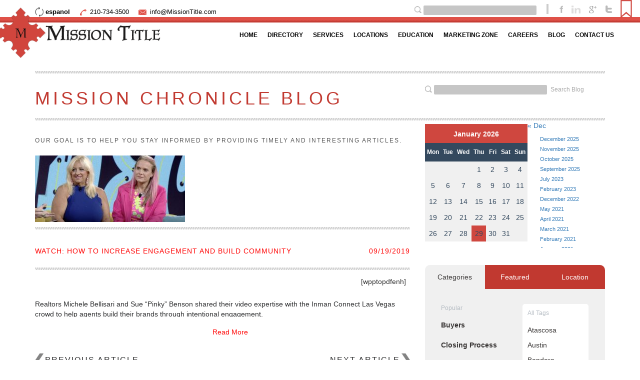

--- FILE ---
content_type: text/html; charset=UTF-8
request_url: https://missiontitle.com/watch-how-to-increase-engagement-and-build-community/
body_size: 121992
content:
<!doctype html>
<html class="no-js">
    <head>
		
        <meta charset="utf-8">
        <meta http-equiv="X-UA-Compatible" content="IE=edge">
        <meta name="apple-mobile-web-app-capable" content="yes">
		<meta name="mobile-web-app-capable" content="yes">
		<meta name="apple-mobile-web-app-title" content="Add to Home">
		<link href="https://missiontitle.com/wp-content/themes/missiontitle/images/the-good-menu.png" rel="shortcut icon">
        <link href="https://missiontitle.com/wp-content/themes/missiontitle/images/the-good-menu.png" rel="apple-touch-icon-precomposed">
        <title>Mission Title  || WATCH: How to increase engagement and build community</title>
        <meta http-equiv="Cache-control" content="public">
        <meta name="viewport" content="width=device-width, initial-scale=1">
        <!-- Place favicon.ico and apple-touch-icon.png in the root directory -->
		<link rel="stylesheet" href="https://missiontitle.com/wp-content/themes/missiontitle/css/bootstrap.min.css">
		<link rel="stylesheet" href="https://missiontitle.com/wp-content/themes/missiontitle/css/bootstrap-theme.min.css">
		<link rel="stylesheet" type="text/css" href="//cdn.jsdelivr.net/jquery.slick/1.4.1/slick.css"/>
        <link href='https://fonts.googleapis.com/css?family=Cabin:400,500,600,700,400italic,500italic,600italic,700italic' rel='stylesheet' type='text/css'>
		<link rel="stylesheet" href="https://missiontitle.com/wp-content/themes/missiontitle/css/reset.css">
		<link rel="stylesheet" href="https://missiontitle.com/wp-content/themes/missiontitle/css/main.css">
		<link rel="stylesheet" href="https://missiontitle.com/wp-content/themes/missiontitle/css/blog.css">
		<link rel="stylesheet" href="https://missiontitle.com/wp-content/themes/missiontitle/css/form.css">
		<link rel="stylesheet" href="https://missiontitle.com/wp-content/themes/missiontitle/css/addtohomescreen.css">
		<link rel="stylesheet" href="https://missiontitle.com/wp-content/themes/missiontitle/css/slicknav.min.css">
		<link rel="stylesheet" href="https://missiontitle.com/wp-content/themes/missiontitle/css/responsive.css">
		<link rel="stylesheet" href="https://missiontitle.com/wp-content/themes/missiontitle/css/magnific-popup.css">
		<link rel="stylesheet" href="https://missiontitle.com/wp-content/themes/missiontitle/js/tooltipster-master/css/tooltipster.css">
		<link rel="stylesheet" type="text/css" href="https://missiontitle.com/wp-content/themes/missiontitle/missionform.css" />
		<link rel="stylesheet" href="https://missiontitle.com/wp-content/themes/missiontitle/js/slippry/slippry.css" />
        <!--<link rel="stylesheet" href="https://missiontitle.com/wp-content/themes/missiontitle/js/jquery-ui-1.11.4/jquery-ui.min.css" />!-->
			<style>img:is([sizes="auto" i], [sizes^="auto," i]) { contain-intrinsic-size: 3000px 1500px }</style>
	<meta name="dc.title" content="WATCH: How to increase engagement and build community - Mission Title">
<meta name="dc.description" content="Realtors Michele Bellisari and Sue &#8220;Pinky&#8221; Benson shared their video expertise with the Inman Connect Las Vegas crowd to help agents build their brands through intentional engagement. Source: click here">
<meta name="dc.relation" content="https://missiontitle.com/watch-how-to-increase-engagement-and-build-community/">
<meta name="dc.source" content="https://missiontitle.com/">
<meta name="dc.language" content="en_US">
<meta name="description" content="Realtors Michele Bellisari and Sue &#8220;Pinky&#8221; Benson shared their video expertise with the Inman Connect Las Vegas crowd to help agents build their brands through intentional engagement. Source: click here">
<meta name="robots" content="index, follow, max-snippet:-1, max-image-preview:large, max-video-preview:-1">
<link rel="canonical" href="https://missiontitle.com/watch-how-to-increase-engagement-and-build-community/">
<meta property="og:url" content="https://missiontitle.com/watch-how-to-increase-engagement-and-build-community/">
<meta property="og:site_name" content="Mission Title">
<meta property="og:locale" content="en_US">
<meta property="og:type" content="article">
<meta property="article:author" content="">
<meta property="article:publisher" content="">
<meta property="article:section" content="News">
<meta property="og:title" content="WATCH: How to increase engagement and build community - Mission Title">
<meta property="og:description" content="Realtors Michele Bellisari and Sue &#8220;Pinky&#8221; Benson shared their video expertise with the Inman Connect Las Vegas crowd to help agents build their brands through intentional engagement. Source: click here">
<meta property="og:image" content="https://missiontitle.com/wp-content/uploads/2019/09/Untitled-design-2019-09-19T050949.825-1984x880-400x275.jpg">
<meta property="og:image:secure_url" content="https://missiontitle.com/wp-content/uploads/2019/09/Untitled-design-2019-09-19T050949.825-1984x880-400x275.jpg">
<meta property="og:image:width" content="1984">
<meta property="og:image:height" content="880">
<meta property="fb:pages" content="">
<meta property="fb:admins" content="">
<meta property="fb:app_id" content="">
<meta name="twitter:card" content="summary">
<meta name="twitter:site" content="">
<meta name="twitter:creator" content="">
<meta name="twitter:title" content="WATCH: How to increase engagement and build community - Mission Title">
<meta name="twitter:description" content="Realtors Michele Bellisari and Sue &#8220;Pinky&#8221; Benson shared their video expertise with the Inman Connect Las Vegas crowd to help agents build their brands through intentional engagement. Source: click here">
<meta name="twitter:image" content="https://missiontitle.com/wp-content/uploads/2019/09/Untitled-design-2019-09-19T050949.825-1984x880-400x275.jpg">
<script type="text/javascript">
/* <![CDATA[ */
window._wpemojiSettings = {"baseUrl":"https:\/\/s.w.org\/images\/core\/emoji\/16.0.1\/72x72\/","ext":".png","svgUrl":"https:\/\/s.w.org\/images\/core\/emoji\/16.0.1\/svg\/","svgExt":".svg","source":{"concatemoji":"https:\/\/missiontitle.com\/wp-includes\/js\/wp-emoji-release.min.js?ver=6.8.3"}};
/*! This file is auto-generated */
!function(s,n){var o,i,e;function c(e){try{var t={supportTests:e,timestamp:(new Date).valueOf()};sessionStorage.setItem(o,JSON.stringify(t))}catch(e){}}function p(e,t,n){e.clearRect(0,0,e.canvas.width,e.canvas.height),e.fillText(t,0,0);var t=new Uint32Array(e.getImageData(0,0,e.canvas.width,e.canvas.height).data),a=(e.clearRect(0,0,e.canvas.width,e.canvas.height),e.fillText(n,0,0),new Uint32Array(e.getImageData(0,0,e.canvas.width,e.canvas.height).data));return t.every(function(e,t){return e===a[t]})}function u(e,t){e.clearRect(0,0,e.canvas.width,e.canvas.height),e.fillText(t,0,0);for(var n=e.getImageData(16,16,1,1),a=0;a<n.data.length;a++)if(0!==n.data[a])return!1;return!0}function f(e,t,n,a){switch(t){case"flag":return n(e,"\ud83c\udff3\ufe0f\u200d\u26a7\ufe0f","\ud83c\udff3\ufe0f\u200b\u26a7\ufe0f")?!1:!n(e,"\ud83c\udde8\ud83c\uddf6","\ud83c\udde8\u200b\ud83c\uddf6")&&!n(e,"\ud83c\udff4\udb40\udc67\udb40\udc62\udb40\udc65\udb40\udc6e\udb40\udc67\udb40\udc7f","\ud83c\udff4\u200b\udb40\udc67\u200b\udb40\udc62\u200b\udb40\udc65\u200b\udb40\udc6e\u200b\udb40\udc67\u200b\udb40\udc7f");case"emoji":return!a(e,"\ud83e\udedf")}return!1}function g(e,t,n,a){var r="undefined"!=typeof WorkerGlobalScope&&self instanceof WorkerGlobalScope?new OffscreenCanvas(300,150):s.createElement("canvas"),o=r.getContext("2d",{willReadFrequently:!0}),i=(o.textBaseline="top",o.font="600 32px Arial",{});return e.forEach(function(e){i[e]=t(o,e,n,a)}),i}function t(e){var t=s.createElement("script");t.src=e,t.defer=!0,s.head.appendChild(t)}"undefined"!=typeof Promise&&(o="wpEmojiSettingsSupports",i=["flag","emoji"],n.supports={everything:!0,everythingExceptFlag:!0},e=new Promise(function(e){s.addEventListener("DOMContentLoaded",e,{once:!0})}),new Promise(function(t){var n=function(){try{var e=JSON.parse(sessionStorage.getItem(o));if("object"==typeof e&&"number"==typeof e.timestamp&&(new Date).valueOf()<e.timestamp+604800&&"object"==typeof e.supportTests)return e.supportTests}catch(e){}return null}();if(!n){if("undefined"!=typeof Worker&&"undefined"!=typeof OffscreenCanvas&&"undefined"!=typeof URL&&URL.createObjectURL&&"undefined"!=typeof Blob)try{var e="postMessage("+g.toString()+"("+[JSON.stringify(i),f.toString(),p.toString(),u.toString()].join(",")+"));",a=new Blob([e],{type:"text/javascript"}),r=new Worker(URL.createObjectURL(a),{name:"wpTestEmojiSupports"});return void(r.onmessage=function(e){c(n=e.data),r.terminate(),t(n)})}catch(e){}c(n=g(i,f,p,u))}t(n)}).then(function(e){for(var t in e)n.supports[t]=e[t],n.supports.everything=n.supports.everything&&n.supports[t],"flag"!==t&&(n.supports.everythingExceptFlag=n.supports.everythingExceptFlag&&n.supports[t]);n.supports.everythingExceptFlag=n.supports.everythingExceptFlag&&!n.supports.flag,n.DOMReady=!1,n.readyCallback=function(){n.DOMReady=!0}}).then(function(){return e}).then(function(){var e;n.supports.everything||(n.readyCallback(),(e=n.source||{}).concatemoji?t(e.concatemoji):e.wpemoji&&e.twemoji&&(t(e.twemoji),t(e.wpemoji)))}))}((window,document),window._wpemojiSettings);
/* ]]> */
</script>
<link rel='stylesheet' id='bs_bootstrap-css' href='https://missiontitle.com/wp-content/plugins/bootstrap-shortcodes/css/bootstrap.css?ver=6.8.3' type='text/css' media='all' />
<link rel='stylesheet' id='bs_shortcodes-css' href='https://missiontitle.com/wp-content/plugins/bootstrap-shortcodes/css/shortcodes.css?ver=6.8.3' type='text/css' media='all' />
<style id='wp-emoji-styles-inline-css' type='text/css'>

	img.wp-smiley, img.emoji {
		display: inline !important;
		border: none !important;
		box-shadow: none !important;
		height: 1em !important;
		width: 1em !important;
		margin: 0 0.07em !important;
		vertical-align: -0.1em !important;
		background: none !important;
		padding: 0 !important;
	}
</style>
<link rel='stylesheet' id='wp-block-library-css' href='https://missiontitle.com/wp-includes/css/dist/block-library/style.min.css?ver=6.8.3' type='text/css' media='all' />
<style id='classic-theme-styles-inline-css' type='text/css'>
/*! This file is auto-generated */
.wp-block-button__link{color:#fff;background-color:#32373c;border-radius:9999px;box-shadow:none;text-decoration:none;padding:calc(.667em + 2px) calc(1.333em + 2px);font-size:1.125em}.wp-block-file__button{background:#32373c;color:#fff;text-decoration:none}
</style>
<style id='wpseopress-local-business-style-inline-css' type='text/css'>
span.wp-block-wpseopress-local-business-field{margin-right:8px}

</style>
<style id='wpseopress-table-of-contents-style-inline-css' type='text/css'>
.wp-block-wpseopress-table-of-contents li.active>a{font-weight:bold}

</style>
<style id='global-styles-inline-css' type='text/css'>
:root{--wp--preset--aspect-ratio--square: 1;--wp--preset--aspect-ratio--4-3: 4/3;--wp--preset--aspect-ratio--3-4: 3/4;--wp--preset--aspect-ratio--3-2: 3/2;--wp--preset--aspect-ratio--2-3: 2/3;--wp--preset--aspect-ratio--16-9: 16/9;--wp--preset--aspect-ratio--9-16: 9/16;--wp--preset--color--black: #000000;--wp--preset--color--cyan-bluish-gray: #abb8c3;--wp--preset--color--white: #ffffff;--wp--preset--color--pale-pink: #f78da7;--wp--preset--color--vivid-red: #cf2e2e;--wp--preset--color--luminous-vivid-orange: #ff6900;--wp--preset--color--luminous-vivid-amber: #fcb900;--wp--preset--color--light-green-cyan: #7bdcb5;--wp--preset--color--vivid-green-cyan: #00d084;--wp--preset--color--pale-cyan-blue: #8ed1fc;--wp--preset--color--vivid-cyan-blue: #0693e3;--wp--preset--color--vivid-purple: #9b51e0;--wp--preset--gradient--vivid-cyan-blue-to-vivid-purple: linear-gradient(135deg,rgba(6,147,227,1) 0%,rgb(155,81,224) 100%);--wp--preset--gradient--light-green-cyan-to-vivid-green-cyan: linear-gradient(135deg,rgb(122,220,180) 0%,rgb(0,208,130) 100%);--wp--preset--gradient--luminous-vivid-amber-to-luminous-vivid-orange: linear-gradient(135deg,rgba(252,185,0,1) 0%,rgba(255,105,0,1) 100%);--wp--preset--gradient--luminous-vivid-orange-to-vivid-red: linear-gradient(135deg,rgba(255,105,0,1) 0%,rgb(207,46,46) 100%);--wp--preset--gradient--very-light-gray-to-cyan-bluish-gray: linear-gradient(135deg,rgb(238,238,238) 0%,rgb(169,184,195) 100%);--wp--preset--gradient--cool-to-warm-spectrum: linear-gradient(135deg,rgb(74,234,220) 0%,rgb(151,120,209) 20%,rgb(207,42,186) 40%,rgb(238,44,130) 60%,rgb(251,105,98) 80%,rgb(254,248,76) 100%);--wp--preset--gradient--blush-light-purple: linear-gradient(135deg,rgb(255,206,236) 0%,rgb(152,150,240) 100%);--wp--preset--gradient--blush-bordeaux: linear-gradient(135deg,rgb(254,205,165) 0%,rgb(254,45,45) 50%,rgb(107,0,62) 100%);--wp--preset--gradient--luminous-dusk: linear-gradient(135deg,rgb(255,203,112) 0%,rgb(199,81,192) 50%,rgb(65,88,208) 100%);--wp--preset--gradient--pale-ocean: linear-gradient(135deg,rgb(255,245,203) 0%,rgb(182,227,212) 50%,rgb(51,167,181) 100%);--wp--preset--gradient--electric-grass: linear-gradient(135deg,rgb(202,248,128) 0%,rgb(113,206,126) 100%);--wp--preset--gradient--midnight: linear-gradient(135deg,rgb(2,3,129) 0%,rgb(40,116,252) 100%);--wp--preset--font-size--small: 13px;--wp--preset--font-size--medium: 20px;--wp--preset--font-size--large: 36px;--wp--preset--font-size--x-large: 42px;--wp--preset--spacing--20: 0.44rem;--wp--preset--spacing--30: 0.67rem;--wp--preset--spacing--40: 1rem;--wp--preset--spacing--50: 1.5rem;--wp--preset--spacing--60: 2.25rem;--wp--preset--spacing--70: 3.38rem;--wp--preset--spacing--80: 5.06rem;--wp--preset--shadow--natural: 6px 6px 9px rgba(0, 0, 0, 0.2);--wp--preset--shadow--deep: 12px 12px 50px rgba(0, 0, 0, 0.4);--wp--preset--shadow--sharp: 6px 6px 0px rgba(0, 0, 0, 0.2);--wp--preset--shadow--outlined: 6px 6px 0px -3px rgba(255, 255, 255, 1), 6px 6px rgba(0, 0, 0, 1);--wp--preset--shadow--crisp: 6px 6px 0px rgba(0, 0, 0, 1);}:where(.is-layout-flex){gap: 0.5em;}:where(.is-layout-grid){gap: 0.5em;}body .is-layout-flex{display: flex;}.is-layout-flex{flex-wrap: wrap;align-items: center;}.is-layout-flex > :is(*, div){margin: 0;}body .is-layout-grid{display: grid;}.is-layout-grid > :is(*, div){margin: 0;}:where(.wp-block-columns.is-layout-flex){gap: 2em;}:where(.wp-block-columns.is-layout-grid){gap: 2em;}:where(.wp-block-post-template.is-layout-flex){gap: 1.25em;}:where(.wp-block-post-template.is-layout-grid){gap: 1.25em;}.has-black-color{color: var(--wp--preset--color--black) !important;}.has-cyan-bluish-gray-color{color: var(--wp--preset--color--cyan-bluish-gray) !important;}.has-white-color{color: var(--wp--preset--color--white) !important;}.has-pale-pink-color{color: var(--wp--preset--color--pale-pink) !important;}.has-vivid-red-color{color: var(--wp--preset--color--vivid-red) !important;}.has-luminous-vivid-orange-color{color: var(--wp--preset--color--luminous-vivid-orange) !important;}.has-luminous-vivid-amber-color{color: var(--wp--preset--color--luminous-vivid-amber) !important;}.has-light-green-cyan-color{color: var(--wp--preset--color--light-green-cyan) !important;}.has-vivid-green-cyan-color{color: var(--wp--preset--color--vivid-green-cyan) !important;}.has-pale-cyan-blue-color{color: var(--wp--preset--color--pale-cyan-blue) !important;}.has-vivid-cyan-blue-color{color: var(--wp--preset--color--vivid-cyan-blue) !important;}.has-vivid-purple-color{color: var(--wp--preset--color--vivid-purple) !important;}.has-black-background-color{background-color: var(--wp--preset--color--black) !important;}.has-cyan-bluish-gray-background-color{background-color: var(--wp--preset--color--cyan-bluish-gray) !important;}.has-white-background-color{background-color: var(--wp--preset--color--white) !important;}.has-pale-pink-background-color{background-color: var(--wp--preset--color--pale-pink) !important;}.has-vivid-red-background-color{background-color: var(--wp--preset--color--vivid-red) !important;}.has-luminous-vivid-orange-background-color{background-color: var(--wp--preset--color--luminous-vivid-orange) !important;}.has-luminous-vivid-amber-background-color{background-color: var(--wp--preset--color--luminous-vivid-amber) !important;}.has-light-green-cyan-background-color{background-color: var(--wp--preset--color--light-green-cyan) !important;}.has-vivid-green-cyan-background-color{background-color: var(--wp--preset--color--vivid-green-cyan) !important;}.has-pale-cyan-blue-background-color{background-color: var(--wp--preset--color--pale-cyan-blue) !important;}.has-vivid-cyan-blue-background-color{background-color: var(--wp--preset--color--vivid-cyan-blue) !important;}.has-vivid-purple-background-color{background-color: var(--wp--preset--color--vivid-purple) !important;}.has-black-border-color{border-color: var(--wp--preset--color--black) !important;}.has-cyan-bluish-gray-border-color{border-color: var(--wp--preset--color--cyan-bluish-gray) !important;}.has-white-border-color{border-color: var(--wp--preset--color--white) !important;}.has-pale-pink-border-color{border-color: var(--wp--preset--color--pale-pink) !important;}.has-vivid-red-border-color{border-color: var(--wp--preset--color--vivid-red) !important;}.has-luminous-vivid-orange-border-color{border-color: var(--wp--preset--color--luminous-vivid-orange) !important;}.has-luminous-vivid-amber-border-color{border-color: var(--wp--preset--color--luminous-vivid-amber) !important;}.has-light-green-cyan-border-color{border-color: var(--wp--preset--color--light-green-cyan) !important;}.has-vivid-green-cyan-border-color{border-color: var(--wp--preset--color--vivid-green-cyan) !important;}.has-pale-cyan-blue-border-color{border-color: var(--wp--preset--color--pale-cyan-blue) !important;}.has-vivid-cyan-blue-border-color{border-color: var(--wp--preset--color--vivid-cyan-blue) !important;}.has-vivid-purple-border-color{border-color: var(--wp--preset--color--vivid-purple) !important;}.has-vivid-cyan-blue-to-vivid-purple-gradient-background{background: var(--wp--preset--gradient--vivid-cyan-blue-to-vivid-purple) !important;}.has-light-green-cyan-to-vivid-green-cyan-gradient-background{background: var(--wp--preset--gradient--light-green-cyan-to-vivid-green-cyan) !important;}.has-luminous-vivid-amber-to-luminous-vivid-orange-gradient-background{background: var(--wp--preset--gradient--luminous-vivid-amber-to-luminous-vivid-orange) !important;}.has-luminous-vivid-orange-to-vivid-red-gradient-background{background: var(--wp--preset--gradient--luminous-vivid-orange-to-vivid-red) !important;}.has-very-light-gray-to-cyan-bluish-gray-gradient-background{background: var(--wp--preset--gradient--very-light-gray-to-cyan-bluish-gray) !important;}.has-cool-to-warm-spectrum-gradient-background{background: var(--wp--preset--gradient--cool-to-warm-spectrum) !important;}.has-blush-light-purple-gradient-background{background: var(--wp--preset--gradient--blush-light-purple) !important;}.has-blush-bordeaux-gradient-background{background: var(--wp--preset--gradient--blush-bordeaux) !important;}.has-luminous-dusk-gradient-background{background: var(--wp--preset--gradient--luminous-dusk) !important;}.has-pale-ocean-gradient-background{background: var(--wp--preset--gradient--pale-ocean) !important;}.has-electric-grass-gradient-background{background: var(--wp--preset--gradient--electric-grass) !important;}.has-midnight-gradient-background{background: var(--wp--preset--gradient--midnight) !important;}.has-small-font-size{font-size: var(--wp--preset--font-size--small) !important;}.has-medium-font-size{font-size: var(--wp--preset--font-size--medium) !important;}.has-large-font-size{font-size: var(--wp--preset--font-size--large) !important;}.has-x-large-font-size{font-size: var(--wp--preset--font-size--x-large) !important;}
:where(.wp-block-post-template.is-layout-flex){gap: 1.25em;}:where(.wp-block-post-template.is-layout-grid){gap: 1.25em;}
:where(.wp-block-columns.is-layout-flex){gap: 2em;}:where(.wp-block-columns.is-layout-grid){gap: 2em;}
:root :where(.wp-block-pullquote){font-size: 1.5em;line-height: 1.6;}
</style>
<link rel='stylesheet' id='st-widget-css' href='https://missiontitle.com/wp-content/plugins/share-this/css/style.css?ver=6.8.3' type='text/css' media='all' />
<link rel='stylesheet' id='mtt_styles-css' href='https://missiontitle.com/wp-content/plugins/team-images/res/css/mttstyles.css?ver=20150613' type='text/css' media='all' />
<link rel='stylesheet' id='dashicons-css' href='https://missiontitle.com/wp-includes/css/dashicons.min.css?ver=6.8.3' type='text/css' media='all' />
<link rel='stylesheet' id='thickbox-css' href='https://missiontitle.com/wp-includes/js/thickbox/thickbox.css?ver=6.8.3' type='text/css' media='all' />
<link rel='stylesheet' id='wpda_wpdp_public-css' href='https://missiontitle.com/wp-content/plugins/wp-data-access/public/../assets/css/wpda_public.css?ver=5.3.9' type='text/css' media='all' />
<link rel='stylesheet' id='wp-polls-css' href='https://missiontitle.com/wp-content/plugins/wp-polls/polls-css.css?ver=2.77.3' type='text/css' media='all' />
<style id='wp-polls-inline-css' type='text/css'>
.wp-polls .pollbar {
	margin: 1px;
	font-size: 6px;
	line-height: 8px;
	height: 8px;
	background-image: url('https://missiontitle.com/wp-content/plugins/wp-polls/images/default/pollbg.gif');
	border: 1px solid #c8c8c8;
}

</style>
<link rel='stylesheet' id='bsearch-style-css' href='https://missiontitle.com/wp-content/plugins/better-search/includes/css/bsearch-styles.min.css?ver=4.1.2' type='text/css' media='all' />
<style id='bsearch-custom-style-inline-css' type='text/css'>
#bsearchform { margin: 20px; padding: 20px; }
#heatmap { margin: 20px; padding: 20px; border: 1px dashed #ccc }
.bsearch_results_page { max-width:90%; margin: 20px; padding: 20px; }
.bsearch_footer { text-align: center; }
.bsearch_highlight { background:#ffc; }
	
</style>
<link rel='stylesheet' id='evrplus_public-css' href='https://missiontitle.com/wp-content/plugins/wpeventplus/assets/front/evrplus_public_style_v2.css?ver=2.4.3' type='text/css' media='all' />
<link rel='stylesheet' id='evrplus_calendar-css' href='https://missiontitle.com/wp-content/plugins/wpeventplus/assets/front/evrplus_calendar_v19.css?ver=2.4.3' type='text/css' media='all' />
<link rel='stylesheet' id='evrplus_pop_style-css' href='https://missiontitle.com/wp-content/plugins/wpeventplus/assets/front/evrplus_pop_style_v1.css?ver=2.4.3' type='text/css' media='all' />
<link rel='stylesheet' id='evrplus_fancy_style-css' href='https://missiontitle.com/wp-content/plugins/wpeventplus/assets/scripts/fancybox/jquery.fancybox-1.3.4.css?ver=2.4.3' type='text/css' media='all' />
<link rel='stylesheet' id='evrplus_colorbox_style-css' href='https://missiontitle.com/wp-content/plugins/wpeventplus/assets/scripts/colorbox/css/colorbox.css?ver=2.4.3' type='text/css' media='all' />
<link rel='stylesheet' id='bootstrabCSS-css' href='https://missiontitle.com/wp-content/plugins/wpeventplus/assets/front/bootstrap.css?ver=2.4.3' type='text/css' media='all' />
<link rel='stylesheet' id='custom-style-css' href='https://missiontitle.com/wp-content/plugins/wpeventplus/assets/front/custom-style.css?ver=2.4.3' type='text/css' media='all' />
<link rel='stylesheet' id='eventplus-front-css' href='https://missiontitle.com/wp-content/plugins/wpeventplus/assets/front/style.css?ver=2.4.3' type='text/css' media='all' />
<link rel='stylesheet' id='eventplus-responsive-css' href='https://missiontitle.com/wp-content/plugins/wpeventplus/assets/front/responsive.css?ver=2.4.3' type='text/css' media='all' />
<link rel="https://api.w.org/" href="https://missiontitle.com/wp-json/" /><link rel="alternate" title="JSON" type="application/json" href="https://missiontitle.com/wp-json/wp/v2/posts/56260" /><link rel="EditURI" type="application/rsd+xml" title="RSD" href="https://missiontitle.com/xmlrpc.php?rsd" />
<meta name="generator" content="WordPress 6.8.3" />
<link rel='shortlink' href='https://missiontitle.com/?p=56260' />
<link rel="alternate" title="oEmbed (JSON)" type="application/json+oembed" href="https://missiontitle.com/wp-json/oembed/1.0/embed?url=https%3A%2F%2Fmissiontitle.com%2Fwatch-how-to-increase-engagement-and-build-community%2F" />
<link rel="alternate" title="oEmbed (XML)" type="text/xml+oembed" href="https://missiontitle.com/wp-json/oembed/1.0/embed?url=https%3A%2F%2Fmissiontitle.com%2Fwatch-how-to-increase-engagement-and-build-community%2F&#038;format=xml" />
<script charset="utf-8" type="text/javascript">var switchTo5x=true;</script>
<script charset="utf-8" type="text/javascript" id="st_insights_js" src="https://ws.sharethis.com/button/buttons.js?publisher=wp.bb4a599d-17d5-4509-9e0c-b76cbe4b6a07&amp;product=sharethis-wordpress"></script>
<script charset="utf-8" type="text/javascript">stLight.options({"publisher":"wp.bb4a599d-17d5-4509-9e0c-b76cbe4b6a07"});var st_type="wordpress4.9.8";</script>
<!-- Google tag (gtag.js) -->
<script async src="https://www.googletagmanager.com/gtag/js?id=G-CB4KCEC2WM"></script>
<script>
  window.dataLayer = window.dataLayer || [];
  function gtag(){dataLayer.push(arguments);}
  gtag('js', new Date());

  gtag('config', 'G-CB4KCEC2WM');
</script>
<!--WPEventPlus 2.4.3-->		<style type="text/css" id="wp-custom-css">
			.post-351 .events-plus-2 .event-single .me8a .it3m:nth-child(2){
     display: none;
}


.evrplus_tab_container .tab_content input[type="checkbox"] + label, .evrplus_tab_container .tab_content input[type="checkbox"]:checked + label {
background-image: url(https://missiontitle.com/wp-content/uploads/2024/05/S4p2R.png);
}


.modal.in .modal-dialog {
	z-index: 9999 !important;
}
		</style>
				<script src="https://www.google.com/recaptcha/api.js" async defer></script>
		<script
  src="https://code.jquery.com/jquery-2.2.4.min.js"
  integrity="sha256-BbhdlvQf/xTY9gja0Dq3HiwQF8LaCRTXxZKRutelT44="
  crossorigin="anonymous"></script>
		<script src="//cdnjs.cloudflare.com/ajax/libs/numeral.js/1.4.5/numeral.min.js"></script>
		
		
		<script>
		//<![CDATA[
			jQuery(function(){
				 jQuery('.sml_submit').html('<input name="submit" class="btn sml_submitbtn" type="submit" value="Subscribe">');
				 jQuery("a[href^='http:']").not("[href*='https://missiontitle.com']").attr('target','_blank');
			});

		//]]>
		</script>
<script charset="utf-8" type="text/javascript">var switchTo5x=true;</script><!-- comment E -->
<script charset="utf-8" type="text/javascript" src="https://ws.sharethis.com/button/buttons.js"></script>
<script charset="utf-8" type="text/javascript">stLight.options({"publisher":"wp.bb4a599d-17d5-4509-9e0c-b76cbe4b6a07"});var st_type="wordpress4.1.5";</script>
<script>
  (function(i,s,o,g,r,a,m){i['GoogleAnalyticsObject']=r;i[r]=i[r]||function(){
  (i[r].q=i[r].q||[]).push(arguments)},i[r].l=1*new Date();a=s.createElement(o),
  m=s.getElementsByTagName(o)[0];a.async=1;a.src=g;m.parentNode.insertBefore(a,m)
  })(window,document,'script','//www.google-analytics.com/analytics.js','ga');
  ga('create', 'UA-65272925-1', 'auto');
  ga('send', 'pageview');
</script>
<script async defer src="https://maps.googleapis.com/maps/api/js?key=AIzaSyDt_N1qPeC180oVvMzMIHxgndkb3D_o9IA&callback="></script>
<link rel="stylesheet" id="font-awesome-css" href="//netdna.bootstrapcdn.com/font-awesome/4.0.3/css/font-awesome.css" type="text/css" media="screen">
<script src="https://missiontitle.com/slick.js"></script>
<style>
	

.back-to-top {
	background: none;
	margin: 0;
	position: fixed;
	bottom: 0;
	right: 0;
	width: 70px;
	height: 70px;
	z-index: 100;
	display: none;
	text-decoration: none;
	color: #DF5148;
	background-color: none;
}

.back-to-top i {
  font-size: 60px;
}

/*#############################*/
/*#############################*/
/* EVENT plus custom styles */

/* .events-plus-2 .event-single .bann3r {
    position: relative;
    height: auto;
    text-align: center;
display:none;
}  */

.events-plus-2 .event-single .bann3r {
    position: relative;
    height: auto;
    text-align: center;
}

.events-plus-2 .event-single .bann3r .s0cial a {
    display:inline-block !important;
}

.events-plus-2 .event-single .bann3r .s0cial a i {
    padding-top:15px
}


.events-plus-2 .events-list .sea8s label::before, label.checkb0x::before {
    float: left;
    display: none;
    position: relative;
    top: 0em;
    content: \\\\\\\\\\\\\\\'\\\\\\\\\\\\\\\';
    width: 25px;
    height: 24px;
    background-image: none;
}

label.checkb0x input[type="checkbox"] {
    position: inherit;
    left: 0;
}

.events-plus-2 .events-list .ti8le a {
	color:#000;
}

.events-plus-2 input[type="submit"], .events-plus-2 input[type="button"], .events-plus-2 .btn {
    background-color: #cf473f;
    color: #ffffff !important;
    box-shadow: 0 3px 0 0 #ccc;
}

.events-plus-2 .event-single .me8a .fa {
    display: block;
    width: 44px;
    height: 44px;
    line-height: 44px;
    border-width: 0 1px 1px 0;
    border-style: solid;
    border-color: #ccc;
    position: absolute;
    left: 0;
    top: 0;
    background-color: #cf473f;
    font-weight: inherit;
    color: #fff;
}

.events-plus-2 .data-summary thead th .fa {
    width: 32px;
    height: 32px;
    background-color: #cf473f !important;
    border-radius: 50%;
    text-align: center;
    line-height: 32px;
    margin: 0 10px 0 0;
    font-size: 19px;
}

.events-plus-2 .data-summary thead th {
    background-color: #cf473f;
    color: #fff;
    padding: 15px 20px;
    font-size: 21px;
    font-weight: 700;
}

.events-plus-2 .regis8er-form .section-ti8le .fa {
    font-size: 85%;
    margin: 0 10px 0 0;
    color: #cf473f;
}

.events .tooltip-text.read-more > a {
    padding-left: 0;
    color: #403d46;
    padding-top: 10px;
    color: white !important;
}

.events .tooltip-text.heading {
    margin-left: 145px;
    padding: 10px;
}

/* span.event {
    text-align: left;
    font-size: 0.8em !important;
	color: gray !important;
	font-style:italic !important;
}
 */

.events-plus-2 .event-single {
    background-color: #f0f0f0;
    border: 1px solid #ccc;
    box-shadow: 0 0 6px #ccc;
    margin: 0 0 30px;
}

.events-plus-2 div.styled, .events-plus-2 select, .calendar-table .calendar-date-switcher select {
    height: 30px;
    background: none;
    -webkit-box-shadow: 0 1px 3px rgba(0,0,0,0.2);
	box-shadow: 0 1px 3px rgba(0,0,0,0.2);
	padding:10px;
}

.calendar-table .calendar-date-switcher select {
    height: 40px;
    background: white;
    -webkit-box-shadow: 0 1px 3px rgba(0,0,0,0.2);
	box-shadow: 0 1px 3px rgba(0,0,0,0.2);
	padding:10px;
	font-size:12px;
	margin:0 15px;
}

.calendar-date-switcher input[type="submit"] {
	background-color: #BD362F;
	text-decoration: none !important;
	border:none;
	padding:13px 20px;
}


.events-plus-2 input[type="submit"]:hover, .events-plus-2 input[type="button"]:hover, .events-plus-2 .btn:hover {
    background-color: #BD362F;
    text-decoration: none !important;
}

.events-plus-2 .regis8er-form .section-ti8le {
    font-size: 24px;
    border-bottom: 1px solid #ccc;
    padding: 0 0 5px;
    margin-bottom: 0 !important;
    color: black;
}

/* .calendar-table .current-day {
    background-color: #cf473f;
    color: #ffffff;
} */

.calendar-table tr td {
	vertical-align:middle;
} 

/* .calendar-table tr:first-child {
	height:auto !important;
}  */

/* .calendar-table tr {
	height:30px;
}  */

/* .calendar-table {
	height:auto;
} */

.calendar-table tr:nth-child(1) td, .calendar-table tr:nth-child(2) td, .calendar-table tr:nth-child(3) td {
   height:20px !important;
}

.calendar-table tr:last-child td
{
	height:30px;
}

#calendar-table tr td {
    padding: 0px;
    border: 1px solid #DBDBDB;
}

.events-plus-2	.data-summary	tbody	td {
    background-color: #fafafb;
    color: black;
    padding: 15px 20px;
}

.events-plus-2 .info-m3ssages {

	border: 1px solid #b8daff;
	background-color: #cce5ff;
	color: #004085;
	padding: 15px 20px;
	font-size: 17px;
	margin: 0 0 30px;
}
</style>
<script src="https://missiontitle.com/wp-content/themes/missiontitle/js/addtohomescreen.js"></script>
		<script>
		var ath = addToHomescreen({

    skipFirstVisit: false,	// show at first access
    autostart: false,          // display the message right away
    lifespan: 0,  
    startDelay: 0,            // do not automatically kill the call out
    displayPace: 0,         // do not obey the display pace
    privateModeOverride: true,	// show the message in private mode
    maxDisplayCount: 0      // do not obey the max display count
});		</script>

    </head>

	<body data-rsssl=1>

	<div id="super-loader">
    	<h3>Please wait as we prepare your PDF file ....</h3>
    </div>

	<div id="header">

		<div class="container">

        	<div class="bookmark">
	        	<a href="#" onclick="return ath.show();"><img src="https://missiontitle.com/wp-content/themes/missiontitle/images/bookmark-icon.png"></a>
        	</div>
        	<div class="mobile-menu visible-xs visible-sm">
        	<div class="menu-mobile-menu-container"><ul id="mobile-menu" class="menu"><li id="menu-item-33058" class="menu-item menu-item-type-custom menu-item-object-custom menu-item-home menu-item-33058"><a href="https://missiontitle.com/">Home</a></li>
<li id="menu-item-33059" class="menu-item menu-item-type-post_type menu-item-object-page menu-item-33059"><a href="https://missiontitle.com/locations/">Locations</a></li>
<li id="menu-item-33060" class="menu-item menu-item-type-post_type menu-item-object-page menu-item-33060"><a href="https://missiontitle.com/directory/">Directory</a></li>
<li id="menu-item-33061" class="menu-item menu-item-type-post_type menu-item-object-page menu-item-33061"><a href="https://missiontitle.com/marketing-zone/calculators/">Calculators</a></li>
<li id="menu-item-33062" class="menu-item menu-item-type-post_type menu-item-object-page menu-item-33062"><a href="https://missiontitle.com/marketing-zone/mobile-apps/">Mobile Apps</a></li>
<li id="menu-item-50921" class="menu-item menu-item-type-post_type menu-item-object-page menu-item-50921"><a href="https://missiontitle.com/education/">Education</a></li>
<li id="menu-item-33063" class="menu-item menu-item-type-post_type menu-item-object-page menu-item-33063"><a href="https://missiontitle.com/marketing-zone/">Marketing Zone</a></li>
<li id="menu-item-33064" class="menu-item menu-item-type-custom menu-item-object-custom menu-item-33064"><a href="https://missiontitledirect.com/centralhub">Mission Direct</a></li>
<li id="menu-item-33065" class="menu-item menu-item-type-custom menu-item-object-custom menu-item-33065"><a href="https://missiontitle.com/property-information/">Property Info.</a></li>
<li id="menu-item-33066" class="menu-item menu-item-type-post_type menu-item-object-page menu-item-33066"><a href="https://missiontitle.com/contact-us/">Contact Us</a></li>
</ul></div>
        	</div>
        	<div class="visible-xs visible-sm onmenu">
	        <a class="language-switch header-language-switch block-when-small" href="/spanish">espanol</a>
	        	<form class="search-form" action="https://missiontitle.com/">

							<input type="image" src="https://missiontitle.com/wp-content/themes/missiontitle/images/ico-search.png" alt="Search" title="Search" />

							<input type="text" value="" name="s" />

						</form>
        	</div>

			<!-- Row with phone, language and e-mail !-->

			<div class="row">

				<div class="col-md-6 col-sm-6 col-xs-12 hidden-xs hidden-sm" id="offset-logo-marx">

					<a class="language-switch header-language-switch block-when-small" href="/spanish">espanol</a>

					<span class="header-phone block-when-small"><a style="color:#000" href="tel:210-734-3500" title="Call Mission Title">210-734-3500</a></span>

					<span class="header-email block-when-small"><a style="color:#000" href="mailto:info@MissionTitle.com" title="Email Mission Title">info@MissionTitle.com</a></span>

                    <ul class="new-friends show-when-768 hide-always">

                    	<li><img src="https://missiontitle.com/wp-content/themes/missiontitle/images/ico-translate.png" width="100%" /></li>

                        <li><img src="https://missiontitle.com/wp-content/themes/missiontitle/images/ico-email.png" width="100%" /></li>

                    </ul>

				</div>

				<div class="col-md-6 col-sm-6 col-xs-12 hidden-xs hidden-sm" id="offset-search-marx">

					<div id="search-align-right">

						<form class="search-form" action="https://missiontitle.com/">

							<input type="image" src="https://missiontitle.com/wp-content/themes/missiontitle/images/ico-search.png" alt="Search" title="Search" />

							<input type="text" value="" name="s" />

						</form>

						<ul id="header-socials" class="group">

							<li><a title="Like Us on Facebook" class="ico-facebook" href="https://www.facebook.com/pages/Mission-Title/855851791091788"><img src="https://missiontitle.com/wp-content/themes/missiontitle/images/ico-facebook.png"></a></li>

							<li><a title="Follow Us on LinkedIn" class="ico-linkedin" href="https://www.linkedin.com/company/mission-title-llp"><img src="https://missiontitle.com/wp-content/themes/missiontitle/images/ico-linkedin.png"></a></li>

                            <li><a title="Circle Us on Google+" class="ico-google" href="https://plus.google.com/u/0/b/109496254076342292771/109496254076342292771/posts"><img src="/wp-content/uploads/2015/02/gplus.png"></a></li>

                            <li><a title="Follow Us on Twitter" class="ico-twitter" href="https://twitter.com/MissionTitle"><img src="/wp-content/uploads/2015/02/twitter-icon.png"></a></li>

						</ul>

					</div>

				</div>

			</div>

			<!-- Row with logo and menu !-->

			<div class="row">

				<div class="col-md-3 col-sm-6" id="offset-moving-logo">

					<a href="https://missiontitle.com"><img class="primary-logo" src="https://missiontitle.com/wp-content/themes/missiontitle/images/NewMTLogo.png" /></a>

					<div id="floating-logo-menu">

                    	<div class="top-arrow"></div>

                    	<ul class="floating-menu-list">

                        	
                        	
                            	<li>

                                	<a href="https://keycloak.prod.ready2close.com/auth/realms/global/protocol/openid-connect/auth?client_id=missiontitle-ui&redirect_uri=https%3A%2F%2Fmissiontitle.prod.ready2close.com%2F&state=6ddc4b60-a92f-425e-8005-8990124e41f1&response_mode=fragment&response_type=code&scope=openid&nonce=7870d002-0f9b-4833-8f0d-5a6b11224e03">

                                    	<img src="" />

                                        <h2>Ready2Close</h2>

                                        <h3>Ready2Close</h3>

                                    </a>

                                </li>

                            
                            	<li>

                                	<a href="https://missiontitle.com/marketing-zone/calculators/">

                                    	<img src="https://missiontitle.com/wp-content/uploads/2015/04/calculate.jpg" />

                                        <h2>Calculators</h2>

                                        <h3>Rate & Etc.</h3>

                                    </a>

                                </li>

                            
                            	<li>

                                	<a href="https://missiontitle.com/directory/">

                                    	<img src="https://missiontitle.com/wp-content/uploads/2015/04/myspace-big.jpg" />

                                        <h2>Contact</h2>

                                        <h3>Team Directory</h3>

                                    </a>

                                </li>

                            
                            	<li>

                                	<a href="/education">

                                    	<img src="https://missiontitle.com/wp-content/uploads/2018/12/button-education-3.png" />

                                        <h2>Education</h2>

                                        <h3>Education</h3>

                                    </a>

                                </li>

                            
                        </ul>

                    </div>

                </div>

				<div class="col-md-9 col-sm-6 col-xs-11 col-xs-push-1 col-sm-push-0 col-md-push-0 hidden-xs hidden-sm" id="offset-menu-marx">

					<div class="menu-main-menu-container"><ul id="main-menu" class="menu"><li id="menu-item-1340" class="menu-item menu-item-type-custom menu-item-object-custom menu-item-has-children menu-item-1340"><a href="/">Home</a>
<ul class="sub-menu">
	<li id="menu-item-1342" class="menu-item menu-item-type-post_type menu-item-object-page menu-item-1342"><a href="https://missiontitle.com/mission-way/">Closing The Mission Way</a></li>
</ul>
</li>
<li id="menu-item-35" class="menu-item menu-item-type-post_type menu-item-object-page menu-item-35"><a href="https://missiontitle.com/directory/">Directory</a></li>
<li id="menu-item-39" class="menu-item menu-item-type-post_type menu-item-object-page menu-item-has-children menu-item-39"><a href="https://missiontitle.com/services/">Services</a>
<ul class="sub-menu">
	<li id="menu-item-43722" class="menu-item menu-item-type-custom menu-item-object-custom menu-item-43722"><a href="http://missiontitledirect.com/centralhub/Account/Login">Mission Direct</a></li>
	<li id="menu-item-1345" class="menu-item menu-item-type-post_type menu-item-object-page menu-item-1345"><a href="https://missiontitle.com/customer-service/">Customer Service</a></li>
	<li id="menu-item-1344" class="menu-item menu-item-type-post_type menu-item-object-page menu-item-1344"><a href="https://missiontitle.com/title-commitment/">Title Commitment</a></li>
	<li id="menu-item-1343" class="menu-item menu-item-type-post_type menu-item-object-page menu-item-1343"><a href="https://missiontitle.com/property-information/">Property Information</a></li>
	<li id="menu-item-58634" class="menu-item menu-item-type-custom menu-item-object-custom menu-item-58634"><a target="_blank" href="https://missiontitledirect.com/emailescrow/">Encrypted Email Message Center</a></li>
</ul>
</li>
<li id="menu-item-37" class="menu-item menu-item-type-post_type menu-item-object-page menu-item-37"><a href="https://missiontitle.com/locations/">Locations</a></li>
<li id="menu-item-50920" class="menu-item menu-item-type-post_type menu-item-object-page menu-item-50920"><a href="https://missiontitle.com/education/">Education</a></li>
<li id="menu-item-38" class="menu-item menu-item-type-post_type menu-item-object-page menu-item-has-children menu-item-38"><a href="https://missiontitle.com/marketing-zone/">Marketing Zone</a>
<ul class="sub-menu">
	<li id="menu-item-1348" class="menu-item menu-item-type-post_type menu-item-object-page menu-item-1348"><a href="https://missiontitle.com/marketing-zone/mobile-apps/">Mobile Apps</a></li>
	<li id="menu-item-1349" class="menu-item menu-item-type-post_type menu-item-object-page menu-item-1349"><a href="https://missiontitle.com/marketing-zone/calculators/">Calculators</a></li>
</ul>
</li>
<li id="menu-item-33" class="menu-item menu-item-type-post_type menu-item-object-page menu-item-33"><a href="https://missiontitle.com/careers/">Careers</a></li>
<li id="menu-item-32" class="menu-item menu-item-type-post_type menu-item-object-page menu-item-32"><a href="https://missiontitle.com/blog/">Blog</a></li>
<li id="menu-item-34" class="menu-item menu-item-type-post_type menu-item-object-page menu-item-34"><a href="https://missiontitle.com/contact-us/">Contact Us</a></li>
</ul></div>
				</div>

			</div>

		</div>

	</div>
	
	<div class="container margin-top-50">
		<div class="row">
			<div class="col-md-12">
				<span class="fancy-border"></span>
			</div>
			<div class="col-md-8">
				<h1 class="blog-main-title">Mission Chronicle Blog </h1>
			</div>
			<div class="col-md-4">
                <form id="search_blog_form" class="search-form blog-form" action="https://missiontitle.com/blog" method="get">
                    <input type="image" src="https://missiontitle.com/wp-content/themes/missiontitle/images/ico-search.png" alt="Search" />
                    <input type="text" value="" name="search_term" />
                	<span id="_search_blog">Search Blog</span>
                </form>
			</div>
			<div class="col-md-12">
				<span class="fancy-border"></span>
			</div>
		</div>
	</div>
	
	<div class="container main-blog-parent">
		<div class="row">
			<div class="col-md-8">
				<div class="row">
					<div class="col-md-12">
						<h2 class="blog-secondary-title">our goal is to help you stay informed by providing timely and interesting articles.</h2>
					</div>
					<div class="col-md-12">
                    							<a data-slb-internal="0" data-slb-active="1" href="https://missiontitle.com/wp-content/uploads/2019/09/Untitled-design-2019-09-19T050949.825-1984x880-1024x454.jpg"><img width="300" height="133" src="https://missiontitle.com/wp-content/uploads/2019/09/Untitled-design-2019-09-19T050949.825-1984x880-300x133.jpg" class="attachment-medium size-medium" alt="" decoding="async" srcset="https://missiontitle.com/wp-content/uploads/2019/09/Untitled-design-2019-09-19T050949.825-1984x880-300x133.jpg 300w, https://missiontitle.com/wp-content/uploads/2019/09/Untitled-design-2019-09-19T050949.825-1984x880-768x341.jpg 768w, https://missiontitle.com/wp-content/uploads/2019/09/Untitled-design-2019-09-19T050949.825-1984x880-1024x454.jpg 1024w, https://missiontitle.com/wp-content/uploads/2019/09/Untitled-design-2019-09-19T050949.825-1984x880.jpg 1984w" sizes="(max-width: 300px) 100vw, 300px" /></a>
					</div>
				</div>
				<div class="row">
					<div class="col-md-12 margin-top-10">
						<span class="fancy-border"></span>
					</div>
					<div class="col-md-10">
						<h1 class="article-title">WATCH: How to increase engagement and build community</h1>
					</div>
					<div class="col-md-2">
						<h1 class="article-title align-right">09/19/2019</h1>
					</div>
					<div class="col-md-12">
						<span class="fancy-border"></span>
					</div>
				</div>
				<div class="row margin-top-10 mobile-marketing">
					<div class="col-md-12">

						<div class="blog_share_icons">

							<span st_title='WATCH: How to increase engagement and build community' st_url='https://missiontitle.com/watch-how-to-increase-engagement-and-build-community/' class='st_email'></span>
							<span class='st_facebook' st_title='WATCH: How to increase engagement and build community' st_url='https://missiontitle.com/watch-how-to-increase-engagement-and-build-community/'></span>
							<span st_username='MissionTitle' class='st_twitter' st_title='WATCH: How to increase engagement and build community' st_url='https://missiontitle.com/watch-how-to-increase-engagement-and-build-community/'></span>
							<span class='st_googleplus' st_title='WATCH: How to increase engagement and build community' st_url='https://missiontitle.com/watch-how-to-increase-engagement-and-build-community/'></span>
							<span class='st_sharethis' st_title='WATCH: How to increase engagement and build community' st_url='https://missiontitle.com/watch-how-to-increase-engagement-and-build-community/'></span>
							<span class='st_pinterest' st_title='WATCH: How to increase engagement and build community' st_url='https://missiontitle.com/watch-how-to-increase-engagement-and-build-community/'></span>
							[wpptopdfenh]

						</div>

						<div class="article" id="article-content">
							                                                        
<p>Realtors Michele Bellisari and Sue &#8220;Pinky&#8221; Benson shared their video expertise with the Inman Connect Las Vegas crowd to help agents build their brands through intentional engagement.</p>
<p> Source: <a href="http://feedproxy.google.com/~r/inmannews/~3/A2p7p9mBHT0/">click here</a></p>
                                                        <div class="row">
                            	<div class="col-md-12"></div>
                            </div>
						</div>
						<div class="article-readmore">Read More</div>
					</div>
					<div class="col-md-6">
						<a href="https://missiontitle.com/say-it-aint-so-the-2-toughest-things-to-say-to-clients/" rel="prev">Previous Article</a>					</div>
					<div class="col-md-6">
                    	<a href="https://missiontitle.com/youre-the-worst-15-lessons-ive-learned-from-bad-salespeople/" rel="next">Next Article</a>					</div>
				</div>
				<div class="row">
					<div class="col-md-12 margin-top-10">
						<span class="fancy-border"></span>
					</div>
					<div class="col-md-12">
						<h1 class="article-title" style="color:#545454">INSPIRED, INTELLIGENT, INSIGHTFULL</h1>
					</div>
					<div class="col-md-12">
						<span class="fancy-border"></span>
					</div>
				</div>
				<div class="row">
					<div class="col-md-12">
						<h2 class="blog-secondary-title">STAY INFORMED WITH TIMELY AND INTERESTING ARTICLES FROM OUR BLOG, MISSION CHRONICLE. OUR ASPIRATION IS TO PROVIDE REALTORS AND OTHER REAL ESTATE INDUSTRY PROFESSIONALS WITH EXCEPTIONAL RESOURCES AND SHARE OUR KNOWLEDGE TO PROPEL YOU TO YOUR GOALS.</h2>
					</div>
				</div>
				<div class="row">
					<div class="col-md-12">
						<ul class="article-list">
																			<li>
								<a href="https://missiontitle.com/mission-chronicle-newsletter-dec-8-2025/"><img src="https://missiontitle.com/wp-content/uploads/2025/11/MissionTitlesWeeklyMortgageNewsletter2025-11-17.png" /></a>
								<div>
									<h5 class="article-title">Mission Chronicle Newsletter Dec 8, 2025</h5>
									<span class="byline">By Robert Bowie | December 08, 2025</span>
									<p>After last week's marginal employment data, the market is entirely pricing in a rate cut from the Fe...</p>
								</div>
							</li>
													<li>
								<a href="https://missiontitle.com/mission-chronicle-newsletter-nov-24-2025-2/"><img src="https://missiontitle.com/wp-content/uploads/2025/11/MissionTitlesWeeklyMortgageNewsletter2025-11-17.png" /></a>
								<div>
									<h5 class="article-title">Mission Chronicle Newsletter Dec 1, 2025</h5>
									<span class="byline">By Robert Bowie | December 01, 2025</span>
									<p>After last week's marginal employment data, the market is entirely pricing in a rate cut from the Fe...</p>
								</div>
							</li>
													<li>
								<a href="https://missiontitle.com/mission-chronicle-newsletter-nov-24-2025/"><img src="https://missiontitle.com/wp-content/uploads/2025/11/MissionTitlesWeeklyMortgageNewsletter2025-11-17.png" /></a>
								<div>
									<h5 class="article-title">Mission Chronicle Newsletter Nov 24, 2025</h5>
									<span class="byline">By Robert Bowie | November 24, 2025</span>
									<p>After last week's marginal employment data, the market is entirely pricing in a rate cut from the Fe...</p>
								</div>
							</li>
													<li>
								<a href="https://missiontitle.com/mission-chronicle-newsletter-nov-10-2025-copy/"><img src="https://missiontitle.com/wp-content/uploads/2025/11/MissionTitlesWeeklyMortgageNewsletter2025-11-17.png" /></a>
								<div>
									<h5 class="article-title">Mission Chronicle Newsletter Nov 17, 2025</h5>
									<span class="byline">By Robert Bowie | November 17, 2025</span>
									<p>After last week's marginal employment data, the market is entirely pricing in a rate cut from the Fe...</p>
								</div>
							</li>
													<li>
								<a href="https://missiontitle.com/mission-chronicle-newsletter-nov-10-2025/"><img src="https://missiontitle.com/wp-content/uploads/2025/11/MissionTitlesWeeklyMortgageNewsletter2025-11-10-1.png" /></a>
								<div>
									<h5 class="article-title">Mission Chronicle Newsletter Nov 10, 2025</h5>
									<span class="byline">By Robert Bowie | November 10, 2025</span>
									<p>After last week's marginal employment data, the market is entirely pricing in a rate cut from the Fe...</p>
								</div>
							</li>
													<li>
								<a href="https://missiontitle.com/mission-chronicle-newsletter-sept-22-2025-copy-copy-copy-copy-copy-copy/"><img src="https://missiontitle.com/wp-content/uploads/2025/10/MissionTitlesWeeklyMortgageNewsletter2025-10-27-1.png" /></a>
								<div>
									<h5 class="article-title">Mission Chronicle Newsletter Nov 3, 2025</h5>
									<span class="byline">By Robert Bowie | November 03, 2025</span>
									<p>After last week's marginal employment data, the market is entirely pricing in a rate cut from the Fe...</p>
								</div>
							</li>
													<li>
								<a href="https://missiontitle.com/mission-chronicle-newsletter-sept-22-2025-copy-copy-copy-copy-copy/"><img src="https://missiontitle.com/wp-content/uploads/2025/10/MissionTitlesWeeklyMortgageNewsletter2025-10-27-1.png" /></a>
								<div>
									<h5 class="article-title">Mission Chronicle Newsletter Oct 27, 2025</h5>
									<span class="byline">By Robert Bowie | October 27, 2025</span>
									<p>After last week's marginal employment data, the market is entirely pricing in a rate cut from the Fe...</p>
								</div>
							</li>
													<li>
								<a href="https://missiontitle.com/mission-chronicle-newsletter-sept-22-2025-copy-copy-copy-copy/"><img src="https://missiontitle.com/wp-content/uploads/2025/10/MissionTitlesWeeklyMortgageNewsletter2025-10-06.png" /></a>
								<div>
									<h5 class="article-title">Mission Chronicle Newsletter Oct 20, 2025</h5>
									<span class="byline">By Robert Bowie | October 20, 2025</span>
									<p>After last week's marginal employment data, the market is entirely pricing in a rate cut from the Fe...</p>
								</div>
							</li>
													<li>
								<a href="https://missiontitle.com/mission-chronicle-newsletter-sept-22-2025-copy-copy-copy/"><img src="https://missiontitle.com/wp-content/uploads/2025/10/MissionTitlesWeeklyMortgageNewsletter2025-10-06.png" /></a>
								<div>
									<h5 class="article-title">Mission Chronicle Newsletter Oct 13, 2025</h5>
									<span class="byline">By Robert Bowie | October 13, 2025</span>
									<p>After last week's marginal employment data, the market is entirely pricing in a rate cut from the Fe...</p>
								</div>
							</li>
													<li>
								<a href="https://missiontitle.com/mission-chronicle-newsletter-sept-22-2025-copy-copy/"><img src="https://missiontitle.com/wp-content/uploads/2025/10/MissionTitlesWeeklyMortgageNewsletter2025-10-06.png" /></a>
								<div>
									<h5 class="article-title">Mission Chronicle Newsletter Oct 6, 2025</h5>
									<span class="byline">By Robert Bowie | October 06, 2025</span>
									<p>After last week's marginal employment data, the market is entirely pricing in a rate cut from the Fe...</p>
								</div>
							</li>
												</ul>
					</div>
				</div>
				<div class="row">
					<div class="col-md-12 margin-top-10">
						<span class="fancy-border"></span>
					</div>
				</div>
			</div>
			<div class="col-md-4">
            	<table id="wp-calendar" class="wp-calendar-table">
	<caption>January 2026</caption>
	<thead>
	<tr>
		<th scope="col" aria-label="Monday">Mon</th>
		<th scope="col" aria-label="Tuesday">Tue</th>
		<th scope="col" aria-label="Wednesday">Wed</th>
		<th scope="col" aria-label="Thursday">Thu</th>
		<th scope="col" aria-label="Friday">Fri</th>
		<th scope="col" aria-label="Saturday">Sat</th>
		<th scope="col" aria-label="Sunday">Sun</th>
	</tr>
	</thead>
	<tbody>
	<tr>
		<td colspan="3" class="pad">&nbsp;</td><td>1</td><td>2</td><td>3</td><td>4</td>
	</tr>
	<tr>
		<td>5</td><td>6</td><td>7</td><td>8</td><td>9</td><td>10</td><td>11</td>
	</tr>
	<tr>
		<td>12</td><td>13</td><td>14</td><td>15</td><td>16</td><td>17</td><td>18</td>
	</tr>
	<tr>
		<td>19</td><td>20</td><td>21</td><td>22</td><td>23</td><td>24</td><td>25</td>
	</tr>
	<tr>
		<td>26</td><td>27</td><td>28</td><td id="today">29</td><td>30</td><td>31</td>
		<td class="pad" colspan="1">&nbsp;</td>
	</tr>
	</tbody>
	</table><nav aria-label="Previous and next months" class="wp-calendar-nav">
		<span class="wp-calendar-nav-prev"><a href="https://missiontitle.com/2025/12/">&laquo; Dec</a></span>
		<span class="pad">&nbsp;</span>
		<span class="wp-calendar-nav-next">&nbsp;</span>
	</nav><ul id="archives-list">	<li><a href='https://missiontitle.com/2025/12/'>December 2025</a></li>
	<li><a href='https://missiontitle.com/2025/11/'>November 2025</a></li>
	<li><a href='https://missiontitle.com/2025/10/'>October 2025</a></li>
	<li><a href='https://missiontitle.com/2025/09/'>September 2025</a></li>
	<li><a href='https://missiontitle.com/2023/07/'>July 2023</a></li>
	<li><a href='https://missiontitle.com/2023/02/'>February 2023</a></li>
	<li><a href='https://missiontitle.com/2022/12/'>December 2022</a></li>
	<li><a href='https://missiontitle.com/2021/05/'>May 2021</a></li>
	<li><a href='https://missiontitle.com/2021/04/'>April 2021</a></li>
	<li><a href='https://missiontitle.com/2021/03/'>March 2021</a></li>
	<li><a href='https://missiontitle.com/2021/02/'>February 2021</a></li>
	<li><a href='https://missiontitle.com/2021/01/'>January 2021</a></li>
	<li><a href='https://missiontitle.com/2020/12/'>December 2020</a></li>
	<li><a href='https://missiontitle.com/2020/11/'>November 2020</a></li>
	<li><a href='https://missiontitle.com/2020/10/'>October 2020</a></li>
	<li><a href='https://missiontitle.com/2020/09/'>September 2020</a></li>
	<li><a href='https://missiontitle.com/2020/08/'>August 2020</a></li>
	<li><a href='https://missiontitle.com/2020/07/'>July 2020</a></li>
	<li><a href='https://missiontitle.com/2020/06/'>June 2020</a></li>
	<li><a href='https://missiontitle.com/2020/05/'>May 2020</a></li>
	<li><a href='https://missiontitle.com/2020/04/'>April 2020</a></li>
	<li><a href='https://missiontitle.com/2020/03/'>March 2020</a></li>
	<li><a href='https://missiontitle.com/2020/02/'>February 2020</a></li>
	<li><a href='https://missiontitle.com/2020/01/'>January 2020</a></li>
	<li><a href='https://missiontitle.com/2019/12/'>December 2019</a></li>
	<li><a href='https://missiontitle.com/2019/11/'>November 2019</a></li>
	<li><a href='https://missiontitle.com/2019/10/'>October 2019</a></li>
	<li><a href='https://missiontitle.com/2019/09/'>September 2019</a></li>
	<li><a href='https://missiontitle.com/2019/08/'>August 2019</a></li>
	<li><a href='https://missiontitle.com/2019/07/'>July 2019</a></li>
	<li><a href='https://missiontitle.com/2019/06/'>June 2019</a></li>
	<li><a href='https://missiontitle.com/2019/05/'>May 2019</a></li>
	<li><a href='https://missiontitle.com/2019/04/'>April 2019</a></li>
	<li><a href='https://missiontitle.com/2019/03/'>March 2019</a></li>
	<li><a href='https://missiontitle.com/2019/02/'>February 2019</a></li>
	<li><a href='https://missiontitle.com/2019/01/'>January 2019</a></li>
	<li><a href='https://missiontitle.com/2018/12/'>December 2018</a></li>
	<li><a href='https://missiontitle.com/2018/11/'>November 2018</a></li>
	<li><a href='https://missiontitle.com/2018/10/'>October 2018</a></li>
	<li><a href='https://missiontitle.com/2018/09/'>September 2018</a></li>
	<li><a href='https://missiontitle.com/2018/08/'>August 2018</a></li>
	<li><a href='https://missiontitle.com/2018/07/'>July 2018</a></li>
	<li><a href='https://missiontitle.com/2018/06/'>June 2018</a></li>
	<li><a href='https://missiontitle.com/2018/05/'>May 2018</a></li>
	<li><a href='https://missiontitle.com/2018/04/'>April 2018</a></li>
	<li><a href='https://missiontitle.com/2018/03/'>March 2018</a></li>
	<li><a href='https://missiontitle.com/2018/02/'>February 2018</a></li>
	<li><a href='https://missiontitle.com/2018/01/'>January 2018</a></li>
	<li><a href='https://missiontitle.com/2017/12/'>December 2017</a></li>
	<li><a href='https://missiontitle.com/2017/11/'>November 2017</a></li>
	<li><a href='https://missiontitle.com/2017/10/'>October 2017</a></li>
	<li><a href='https://missiontitle.com/2017/09/'>September 2017</a></li>
	<li><a href='https://missiontitle.com/2017/08/'>August 2017</a></li>
	<li><a href='https://missiontitle.com/2017/07/'>July 2017</a></li>
	<li><a href='https://missiontitle.com/2017/06/'>June 2017</a></li>
	<li><a href='https://missiontitle.com/2017/05/'>May 2017</a></li>
	<li><a href='https://missiontitle.com/2017/04/'>April 2017</a></li>
	<li><a href='https://missiontitle.com/2017/03/'>March 2017</a></li>
	<li><a href='https://missiontitle.com/2017/02/'>February 2017</a></li>
	<li><a href='https://missiontitle.com/2017/01/'>January 2017</a></li>
	<li><a href='https://missiontitle.com/2016/12/'>December 2016</a></li>
	<li><a href='https://missiontitle.com/2016/07/'>July 2016</a></li>
	<li><a href='https://missiontitle.com/2016/06/'>June 2016</a></li>
	<li><a href='https://missiontitle.com/2016/05/'>May 2016</a></li>
	<li><a href='https://missiontitle.com/2016/01/'>January 2016</a></li>
	<li><a href='https://missiontitle.com/2015/12/'>December 2015</a></li>
	<li><a href='https://missiontitle.com/2015/11/'>November 2015</a></li>
	<li><a href='https://missiontitle.com/2015/10/'>October 2015</a></li>
	<li><a href='https://missiontitle.com/2015/08/'>August 2015</a></li>
	<li><a href='https://missiontitle.com/2014/12/'>December 2014</a></li>
</ul>
<br class="clear" />
<div id="category-select">
	<ul class="category-list">
		<li data-id="category-select-body" class="active">Categories</li>
		<li data-id="featured-select-body" class="">Featured</li>
		<li data-id="locations-select-body" class="">Location</li>
	</ul>

	<ul id="category-select-body">
		<li>
			<div class="row">
				<div class="col-xs-5 col-xs-push-1 categories">

					
					<small>Popular</small>
																
													<a href="https://missiontitle.com/category/pc_buyers/"><strong>Buyers</strong></a><br />
						
											
													<a href="https://missiontitle.com/category/pc_closing_process/"><strong>Closing Process</strong></a><br />
						
											
													<a href="https://missiontitle.com/category/pc_education/"><strong>Education</strong></a><br />
						
											
													<a href="https://missiontitle.com/category/pc_marketing/"><strong>Marketing</strong></a><br />
						
											
													<a href="https://missiontitle.com/category/marketing-zone/"><strong>Marketing Zone</strong></a><br />
						
											
													<a href="https://missiontitle.com/category/uncategorized/"><strong>News</strong></a><br />
						
											
													<a href="https://missiontitle.com/category/pc_real_estate/"><strong>Real Estate</strong></a><br />
						
											
													<a href="https://missiontitle.com/category/pc_sellers/"><strong>Sellers</strong></a><br />
						
											
													<a href="https://missiontitle.com/category/pc_technology/"><strong>Technology</strong></a><br />
						
											
													<a href="https://missiontitle.com/category/pc_title_insurance/"><strong>Title Insurance</strong></a><br />
						
					 
				</div>
				<div class="col-xs-5 col-xs-push-1">
					<ul class="tag-list">
						<small>All Tags</small>
																			<li><a href="https://missiontitle.com/tag/atascosa/">Atascosa</a></li>
													<li><a href="https://missiontitle.com/tag/austin/">Austin</a></li>
													<li><a href="https://missiontitle.com/tag/bandera/">Bandera</a></li>
													<li><a href="https://missiontitle.com/tag/bell/">Bell</a></li>
													<li><a href="https://missiontitle.com/tag/bexar/">Bexar</a></li>
													<li><a href="https://missiontitle.com/tag/boerne/">Boerne</a></li>
													<li><a href="https://missiontitle.com/tag/buyer/">Buyer</a></li>
													<li><a href="https://missiontitle.com/tag/chambers/">Chambers</a></li>
													<li><a href="https://missiontitle.com/tag/closing-costs/">Closing Costs</a></li>
													<li><a href="https://missiontitle.com/tag/collin/">Collin</a></li>
													<li><a href="https://missiontitle.com/tag/comal/">Comal</a></li>
													<li><a href="https://missiontitle.com/tag/de-witt/">De Witt</a></li>
													<li><a href="https://missiontitle.com/tag/dimitt/">Dimitt</a></li>
													<li><a href="https://missiontitle.com/tag/frio/">Frio</a></li>
													<li><a href="https://missiontitle.com/tag/georgetown/">Georgetown</a></li>
													<li><a href="https://missiontitle.com/tag/golf/">Golf</a></li>
													<li><a href="https://missiontitle.com/tag/gonzales/">Gonzales</a></li>
													<li><a href="https://missiontitle.com/tag/guadalupe/">Guadalupe</a></li>
													<li><a href="https://missiontitle.com/tag/karnes/">Karnes</a></li>
													<li><a href="https://missiontitle.com/tag/kendall/">Kendall</a></li>
													<li><a href="https://missiontitle.com/tag/kinney/">Kinney</a></li>
													<li><a href="https://missiontitle.com/tag/la-salle/">La Salle</a></li>
													<li><a href="https://missiontitle.com/tag/listing-tools/">Listing Tools</a></li>
													<li><a href="https://missiontitle.com/tag/live-oak/">Live Oak</a></li>
													<li><a href="https://missiontitle.com/tag/mcmullen/">McMullen</a></li>
													<li><a href="https://missiontitle.com/tag/medina/">Medina</a></li>
													<li><a href="https://missiontitle.com/tag/mic-mullen/">Mic Mullen</a></li>
													<li><a href="https://missiontitle.com/tag/relocation/">Relocation</a></li>
													<li><a href="https://missiontitle.com/tag/san-antonio/">San Antonio</a></li>
													<li><a href="https://missiontitle.com/tag/schools/">schools</a></li>
													<li><a href="https://missiontitle.com/tag/seller/">seller</a></li>
													<li><a href="https://missiontitle.com/tag/selling-tools/">Selling Tools</a></li>
													<li><a href="https://missiontitle.com/tag/taxes/">Taxes</a></li>
													<li><a href="https://missiontitle.com/tag/technology/">Technology</a></li>
													<li><a href="https://missiontitle.com/tag/texas/">Texas</a></li>
													<li><a href="https://missiontitle.com/tag/travis/">Travis</a></li>
													<li><a href="https://missiontitle.com/tag/uvalde/">Uvalde</a></li>
													<li><a href="https://missiontitle.com/tag/webb/">Webb</a></li>
													<li><a href="https://missiontitle.com/tag/williamson/">Williamson</a></li>
													<li><a href="https://missiontitle.com/tag/wilson/">Wilson</a></li>
													<li><a href="https://missiontitle.com/tag/zapata/">Zapata</a></li>
													<li><a href="https://missiontitle.com/tag/zavala/">Zavala</a></li>
											</ul>
				</div>
			</div>
		</li>
	</ul>

	<ul id="featured-select-body" data-featured-nonce="fa905de2d3">
		<li>
			<div class="row">
				<div class="col-xs-5 col-xs-push-1 categories">
					<br />&nbsp;
					<small>Featured</small>
																		<a style="cursor:pointer" class="sub-featured" data-cat-id="1666" href="javascript:void(0);"><strong>Buying</strong></a><br />
															<a style="cursor:pointer" class="sub-featured" data-cat-id="1672" href="javascript:void(0);"><strong>Commercial</strong></a><br />
															<a style="cursor:pointer" data-cat-id="1668" href="/category-featured?cat_id=1668"><strong>Foreclosure</strong></a><br />
															<a style="cursor:pointer" data-cat-id="1814" href="/category-featured?cat_id=1814"><strong>Holidays</strong></a><br />
															<a style="cursor:pointer" class="sub-featured" data-cat-id="1673" href="javascript:void(0);"><strong>Local</strong></a><br />
															<a style="cursor:pointer" class="sub-featured" data-cat-id="1669" href="javascript:void(0);"><strong>Market Trends</strong></a><br />
															<a style="cursor:pointer" data-cat-id="1665" href="/category-featured?cat_id=1665"><strong>Real Estate</strong></a><br />
															<a style="cursor:pointer" class="sub-featured" data-cat-id="1670" href="javascript:void(0);"><strong>Real Estate Tips</strong></a><br />
															<a style="cursor:pointer" class="sub-featured" data-cat-id="1671" href="javascript:void(0);"><strong>Residential</strong></a><br />
															<a style="cursor:pointer" class="sub-featured" data-cat-id="1667" href="javascript:void(0);"><strong>Selling</strong></a><br />
							 
				</div>
				<div class="col-xs-5 col-xs-push-1" id="sub-categories-list">
					<br />&nbsp;
					<ul class="tag-list" >
						<small>Subcategories</small>
					</ul>
				</div>
			</div>
		</li>
	</ul>

	<ul id="locations-select-body">
		<li>
			<div class="row">
				<div class="col-xs-11 col-xs-push-1 locations categories">
                	<br />&nbsp;
					<small>Locations</small>
																<a href="/posts-by-location/?loc=1647"><strong>Atascosa</strong></a><br />
											<a href="/posts-by-location/?loc=1648"><strong>Bandera</strong></a><br />
											<a href="/posts-by-location/?loc=1649"><strong>Bexar</strong></a><br />
											<a href="/posts-by-location/?loc=1662"><strong>Chambers</strong></a><br />
											<a href="/posts-by-location/?loc=1650"><strong>Comal</strong></a><br />
											<a href="/posts-by-location/?loc=1651"><strong>Guadalupe</strong></a><br />
											<a href="/posts-by-location/?loc=1652"><strong>Karnes</strong></a><br />
											<a href="/posts-by-location/?loc=1653"><strong>Kendall Kinney</strong></a><br />
											<a href="/posts-by-location/?loc=1654"><strong>La Salle</strong></a><br />
											<a href="/posts-by-location/?loc=1655"><strong>Live Oak</strong></a><br />
											<a href="/posts-by-location/?loc=1656"><strong>McMullen</strong></a><br />
											<a href="/posts-by-location/?loc=1657"><strong>Medina</strong></a><br />
											<a href="/posts-by-location/?loc=1660"><strong>Travis</strong></a><br />
											<a href="/posts-by-location/?loc=1658"><strong>Uvalde</strong></a><br />
											<a href="/posts-by-location/?loc=1661"><strong>Williamson</strong></a><br />
					 
				</div>
			</div>
		</li>
	</ul>
</div>

<script>
//<![CDATA[	
jQuery(document).ready(function(){

    	jQuery('#featured-select-body').css({'display' : 'none'});
    	jQuery('#locations-select-body').css({'display' : 'none'});

	jQuery('.category-list li').on('click', function() {

		jQuery('li', jQuery(this).parent()).removeClass('active');
    	jQuery(this).addClass('active');

    	jQuery('#category-select-body').css({'display' : 'none'});
    	jQuery('#featured-select-body').css({'display' : 'none'});
    	jQuery('#locations-select-body').css({'display' : 'none'});

    	console.log(jQuery(this).attr('data-id'));
    	jQuery('#'+jQuery(this).attr('data-id') ).css({'display' : 'block'});

	});


	jQuery(".sub-featured").on('click', function() {
      cat_id = jQuery(this).attr("data-cat-id")
      nonce  = jQuery("#featured-select-body").attr("data-featured-nonce");
      console.log('getting subcategories...'+nonce);
      jQuery.ajax({
         type : "post",
         dataType : "json",
         url : '/wp-admin/admin-ajax.php',
         data : {action: "mt_get_featured", cat_id : cat_id, _nonce: nonce},
         success: function(response) {
            	if( response.success ){
            		var content = '<br />&nbsp;<ul class="tag-list" ><small>Subcategories</small>';
            		console.log(response.data);
            		jQuery(response.data).each(function(index, el){
            			content += '<li><a href="/category-featured?cat_id='+el.cat_ID+'">'+el.cat_name+'</a></li>';
            		});
            		content += '</ul>';
            		jQuery('#sub-categories-list').html(content);
            	}else{
            		jQuery('#sub-categories-list').html('<br />&nbsp;<ul class="tag-list" ><small>Subcategories</small></ul>');
            	}
         }
      });   

   });



});

//]]>
</script>


<script>jQuery(function(){	jQuery('#category-select-body').css({'display' : 'block'});
    jQuery('#featured-select-body').css({'display' : 'none'});
    jQuery('#locations-select-body').css({'display' : 'none'});

    jQuery('#category-select-body').addClass('active');
});</script>


<li id="polls-widget-2" class="widget widget_polls-widget"><h2 class="widgettitle">Polls</h2><div id="polls-5" class="wp-polls">
	<form id="polls_form_5" class="wp-polls-form" action="/index.php" method="post">
		<p style="display: none;"><input type="hidden" id="poll_5_nonce" name="wp-polls-nonce" value="6beb1ae259" /></p>
		<p style="display: none;"><input type="hidden" name="poll_id" value="5" /></p>
		<p style="text-align: center;"><strong>What information you are looking for?</strong></p><div id="polls-5-ans" class="wp-polls-ans"><ul class="wp-polls-ul">
		<li><input type="radio" id="poll-answer-12" name="poll_5" value="12" /> <label for="poll-answer-12">Technology</label></li>
		<li><input type="radio" id="poll-answer-13" name="poll_5" value="13" /> <label for="poll-answer-13">Marketing</label></li>
		<li><input type="radio" id="poll-answer-14" name="poll_5" value="14" /> <label for="poll-answer-14">Buy Real Estate</label></li>
		</ul><p style="text-align: center;"><input type="button" name="vote" value="   Vote   " class="Buttons" onclick="poll_vote(5);" /></p><p style="text-align: center;"><a href="#ViewPollResults" onclick="poll_result(5); return false;" title="View Results Of This Poll">View Results</a></p></div>
	</form>
</div>
<div id="polls-5-loading" class="wp-polls-loading"><img src="https://missiontitle.com/wp-content/plugins/wp-polls/images/loading.gif" width="16" height="16" alt="Loading ..." title="Loading ..." class="wp-polls-image" />&nbsp;Loading ...</div>
<ul><li><a href="https://missiontitle.com/polls-archive">Polls Archive</a></li></ul></li><li id="text-2" class="widget widget_text"><h2 class="widgettitle">Last month Results</h2>			<div class="textwidget"><div id="polls-1" class="wp-polls">
		<p style="text-align: center;"><strong>How Is My Site?</strong></p><div id="polls-1-ans" class="wp-polls-ans"><ul class="wp-polls-ul">
		<li>Good <small>(100%, 3 Votes)</small><div class="pollbar" style="width: 100%;" title="Good (100% | 3 Votes)"></div></li>
		<li>Excellent <small>(0%, 0 Votes)</small><div class="pollbar" style="width: 1%;" title="Excellent (0% | 0 Votes)"></div></li>
		<li>Bad <small>(0%, 0 Votes)</small><div class="pollbar" style="width: 1%;" title="Bad (0% | 0 Votes)"></div></li>
		<li>Can Be Improved <small>(0%, 0 Votes)</small><div class="pollbar" style="width: 1%;" title="Can Be Improved (0% | 0 Votes)"></div></li>
		<li>No Comments <small>(0%, 0 Votes)</small><div class="pollbar" style="width: 1%;" title="No Comments (0% | 0 Votes)"></div></li>
		</ul><p style="text-align: center;">Total Voters: <strong>3</strong></p><p style="text-align: center;"><a href="#VotePoll" onclick="poll_booth(1); return false;" title="Vote For This Poll">Vote</a></p></div>
		<input type="hidden" id="poll_1_nonce" name="wp-polls-nonce" value="c8af670e38" />
</div>
<div id="polls-1-loading" class="wp-polls-loading"><img src="https://missiontitle.com/wp-content/plugins/wp-polls/images/loading.gif" width="16" height="16" alt="Loading ..." title="Loading ..." class="wp-polls-image" />&nbsp;Loading ...</div>
</div>
		</li>            </div>
		</div>
	</div>
		
<!-- <div class="container hidden-xs hidden-sm" id="footer"> -->
	<div class="container" id="footer">
		<div class="row">
			<div class="col-md-4 col-xs-12">
			<!-- <div class="col-md-4 col-xs-12 hidden-sm"> -->
				<h2 class="ptitle pcenter">Helpful Resources</h2>
				<div class="menu-my-resources-container"><ul id="menu-my-resources" class="mission-list"><li id="menu-item-229" class="menu-item menu-item-type-post_type menu-item-object-page menu-item-229"><a href="https://missiontitle.com/marketing-zone/calculators/">Calculators</a></li>
<li id="menu-item-228" class="menu-item menu-item-type-post_type menu-item-object-page menu-item-228"><a href="https://missiontitle.com/marketing-zone/mobile-apps/">Mobile Apps</a></li>
<li id="menu-item-43" class="menu-item menu-item-type-post_type menu-item-object-page menu-item-43"><a href="https://missiontitle.com/marketing-zone/">Marketing Zone</a></li>
<li id="menu-item-44" class="menu-item menu-item-type-custom menu-item-object-custom menu-item-44"><a href="/services/">Customer Services</a></li>
</ul></div>			</div>
			<!-- <div class="col-md-4 col-md-xs-12 hidden-xs hidden-sm"> -->
			<div class="col-md-4 col-md-xs-12">
				<h2 class="ptitle pcenter"><a href="https://missiontitle.com/blog/">Mission Chronicle</a></h2>
				<h3>Recent Posts</h3>
								<ul class="posts-list chronicles-list">
										<li>
						<a href="https://missiontitle.com/mission-chronicle-newsletter-dec-8-2025/">
															<img src="https://missiontitle.com/wp-content/uploads/2025/11/MissionTitlesWeeklyMortgageNewsletter2025-11-17.png" class="gradients_hover" alt="Mission Chronicle Newsletter Dec 8, 2025" title="Mission Chronicle Newsletter Dec 8, 2025" /></a>
													<h2><a href="https://missiontitle.com/mission-chronicle-newsletter-dec-8-2025/" title="Mission Chronicle Newsletter Dec 8, 2025">Mission Chronicle Newsletter Dec 8, 2025</a></h2>
						<h4><a href="https://missiontitle.com/mission-chronicle-newsletter-dec-8-2025/">By Robert Bowie | Dec 08, 2025</a></h4>
					</li>
										<li>
						<a href="https://missiontitle.com/mission-chronicle-newsletter-nov-24-2025-2/">
															<img src="https://missiontitle.com/wp-content/uploads/2025/11/MissionTitlesWeeklyMortgageNewsletter2025-11-17.png" class="gradients_hover" alt="Mission Chronicle Newsletter Dec 1, 2025" title="Mission Chronicle Newsletter Dec 1, 2025" /></a>
													<h2><a href="https://missiontitle.com/mission-chronicle-newsletter-nov-24-2025-2/" title="Mission Chronicle Newsletter Dec 1, 2025">Mission Chronicle Newsletter Dec 1, 2025</a></h2>
						<h4><a href="https://missiontitle.com/mission-chronicle-newsletter-nov-24-2025-2/">By Robert Bowie | Dec 01, 2025</a></h4>
					</li>
									</ul>
			</div>
			<!-- <div class="col-md-4 col-xs-12 hidden-xs hidden-sm"> -->
			<div class="col-md-4 col-xs-12">
				<h2 class="ptitle pcenter" title="View Your Team">Mission Leaders</h2>
								<ul class="mission-leaders">
											<li><a href="https://missiontitle.com/biography/?member=27" style="background-image:url(https://missiontitle.com/wp-content/uploads/2015/07/Greggy-Lyssy_1-300x209.jpg)" title="Gregg Lyssy"></a></li>
											<li><a href="https://missiontitle.com/biography/?member=2" style="background-image:url(https://missiontitle.com/wp-content/uploads/2017/08/Jimena-Cisneros-300x209.jpg)" title="Jimena Cisneros"></a></li>
											<li><a href="https://missiontitle.com/biography/?member=122" style="background-image:url(https://missiontitle.com/wp-content/uploads/2019/10/Sandy-300x187.jpg)" title="Sandy Jopling"></a></li>
											<li><a href="https://missiontitle.com/biography/?member=159" style="background-image:url(https://missiontitle.com/wp-content/uploads/2025/09/Katie-Pic-480x520-1.png)" title="Katie Harper"></a></li>
											<li><a href="https://missiontitle.com/biography/?member=20" style="background-image:url(https://missiontitle.com/wp-content/uploads/2017/08/Jami-Carnes-300x209.jpg)" title="Jami Carnes"></a></li>
											<li><a href="https://missiontitle.com/biography/?member=140" style="background-image:url(https://missiontitle.com/wp-content/uploads/2022/05/Michelle-3-No-Background400.png)" title="Michelle Ingracia"></a></li>
											<li><a href="https://missiontitle.com/biography/?member=108" style="background-image:url(https://missiontitle.com/wp-content/uploads/2018/11/John-Headshot-1-300x188.jpg)" title="John Neely"></a></li>
											<li><a href="https://missiontitle.com/biography/?member=3" style="background-image:url(https://missiontitle.com/wp-content/uploads/2016/07/Vicki-Brown-2016_NEW_Headshot.jpg)" title="Vicki Brown"></a></li>
											<li><a href="https://missiontitle.com/biography/?member=160" style="background-image:url(https://missiontitle.com/wp-content/uploads/2025/11/DawnChapaNewWhiteBackground200Centered002.png)" title="Dawn Chapa"></a></li>
									</ul>
			</div>
		</div>
		<!-- <div class="row hidden-xs hidden-sm hidden-sm"> -->
        <div class="row">
        	<div class="xouter">
                <div class="xinner" style="width:730px; text-align:center; padding-top:50px;">
                    <a href="https://missiontitle.com/chronicle-newsletter-subscription/"><img src="https://missiontitle.com/wp-content/themes/missiontitle/images/mt_subscribe_buton.png" width="400" alt="" /></a>
                </div>     
            </div>   
        </div>
	</div>
	
	<!-- <div class="container hidden-xs hidden-sm" id="copyright-container"> -->
	<div class="container" id="copyright-container">
		<p class="pcaption pcenter pgray">COVERAGE AREA: Atascosa, Bandera, Bexar, Chambers, Comal, De Witt, Dimmit, Frio, Gonzales, Guadalupe, Karnes, Kendall, Kinney, La Salle, Live Oak, McMullen, Medina, Uvalde, Wilson, Webb, Zavala, Zapata</p>
		<p class="pcaption pcenter">&copy; 2025 copyright MISSION TITLE, LP All rights reserved</p>
			</div>

<!-- 	V-CARD MODAL -->
<div style="z-index:100000" class="modal fade" id="vcard-modal" tabindex="-1" role="dialog" aria-labelledby="vcardModalLabel" aria-hidden="true">
	  <div class="modal-dialog">
	    <div class="modal-content">
	      <div class="modal-header">
	      	<button type="button" class="close" data-dismiss="modal">&times;</button>
	        <h3 class="modal-title vcard-title"></h3>
	      </div>
	      
	      <div id="io-vcard-body" class="modal-body">
	      		<h3></h3>

	      		<div class="row">
	      			<div class="col-md-6" id="vcard-layout-left"></div>
	      			<div class="col-md-6">
	      				<form role="vcard" id="" action="" name="" enctype="multipart/form-data">
	      				<input type="hidden" id="process_vcard" name="process_vcard" value="e29e7bf145" /><input type="hidden" name="_wp_http_referer" value="/watch-how-to-increase-engagement-and-build-community/" />		      			<div class="form-group">
		      				<p>Submit <span class="vcard-title" style="font-weight:bold;"></span> V-Card entering your e-mail in the textbox below:</p>
							<input type="text" value="" placeholder="email@example.com" class="form-control" id="vcard-email" style="border:1px solid #C6C6C6 !important" />
							<input type="hidden" value="" class="form-control" id="vcard-current-id" />
		      			</div>
		      			<div class="form-group">
		      				<input type="button" id="submit-member-vcard" value="Submit V-Card" class="btn btn-default">
		      				<span id="vcard-sending" style="display:inline-block; position:relative; padding:0px 0px 0px 10px; font-size:14px"></span>
		      				<textarea name="vcard-content-modal" id="vcard-content-modal" style="display:none"></textarea>
		      			</form>
		      		</form>
	      			</div>
	      		</div>
	      </div>

	      <div class="modal-footer">
	        <button type="button" class="btn btn-default" data-dismiss="modal">Close</button>
	      </div>
	    </div>
	  </div>
	</div>

<!-- Modal Directions to location -->
<div class="modal fade" id="myDirectionsModal" tabindex="-1" role="dialog" aria-labelledby="myModalLabel" aria-hidden="true">
  <div class="modal-dialog">
    <div class="modal-content">
      <div class="modal-header">
        <button type="button" class="close" data-dismiss="modal" aria-label="Close"><span aria-hidden="true">&times;</span></button>
        <h2>GET DIRECTIONS TO LOCATION</h2>
      </div>
      <div class="modal-body ">
      <p>Type your location to get directions to: <span id="destiny"></span></p>
  
      <div class="row">
      <form name="my_directions_form" action="https://missiontitle.com/locations/#view_directions" method="post">
      	<div class="col-xs-12 col-md-12 col-lg-12">
      	<p>
      	<input type="text" name="origin_input" id="origin_input" value="" placeholder="Type your location to get directions" class="form-control" style="width:100%" /></p>
      		<input type="hidden" value="" name="destiny_input" id="destiny_input">
      		<input type="submit" name="submit_mz" id="submit_mz" value="Get directions" class="btn" style="float:right" />
      	</div>
      </form>
      </div>

      </div>
      <!--<div class="modal-footer">
         <button type="button" class="btn btn-default" data-dismiss="modal">Close</button>
        <button type="button" class="btn btn-primary">Confirm Send</button> 
      </div>-->
    </div>
  </div>
</div>

<a href="#" class="back-to-top">
<i class="fa fa-arrow-circle-up"></i>
</a>
	
	<!-- JS INCLUDES !-->
	<!-- <script src="https://code.jquery.com/jquery-1.11.2.min.js"></script> -->
    <script src="https://missiontitle.com/wp-content/themes/missiontitle/js/jquery-ui-1.11.4/jquery-ui.min.js"></script>
	<script src="https://missiontitle.com/wp-content/themes/missiontitle/js/Chart.min.js"></script>
	<script src="https://missiontitle.com/wp-content/themes/missiontitle/js/bootstrap.min.js"></script>
	<script src="https://cdnjs.cloudflare.com/ajax/libs/jquery-easing/1.3/jquery.easing.min.js"></script>
	<script src="https://missiontitle.com/wp-content/themes/missiontitle/js/slippry/slippry.min.js"></script>
	<script src="https://missiontitle.com/wp-content/themes/missiontitle/js/slick.min.js"></script>
	<script src="https://missiontitle.com/wp-content/themes/missiontitle/js/jquery.slicknav.min.js"></script>
	<script src="//cdn.rawgit.com/leafo/sticky-kit/v1.1.2/jquery.sticky-kit.js"></script>
	 <!-- <script type="text/javascript" src="https://maps.google.com/maps/api/js?sensor=false&amp;language=en&amp;libraries=places"></script> -->
	<script src="https://missiontitle.com/wp-content/themes/missiontitle/js/handlebars.js"></script>
	<script src="https://missiontitle.com/wp-content/themes/missiontitle/js/typeahead/dist/typeahead.bundle.min.js"></script>
	<script src="https://missiontitle.com/wp-content/themes/missiontitle/js/counties.js"></script>
	<script src="https://missiontitle.com/wp-content/themes/missiontitle/js/jquery.maskedinput.min.js"></script>
	<script src="https://missiontitle.com/wp-content/themes/missiontitle/js/jquery.magnific-popup.min.js"></script>
	<script src="https://missiontitle.com/wp-content/themes/missiontitle/js/tooltipster-master/js/jquery.tooltipster.min.js"></script> 
	<script type="text/template" id="template">
    <p>{{img}}</p>
    <button class="confirm">bind event on me!</button>
</script>

	<script>
	// SOME COMMON INITIALIZATIONS AND LISTENERS HERE.
   	jQuery(function(){

	/*$('.open-popup-link').magnificPopup({
		type:'inline',
		midClick: true // allow opening popup on middle mouse click. Always set it to true if you don't provide alternative source.
	});

	$('#mobile-menu').slicknav({allowParentLinks:"true"});*/
 
   		function validateEmail(email) {
		    var re = /^([\w-]+(?:\.[\w-]+)*)@((?:[\w-]+\.)*\w[\w-]{0,66})\.([a-z]{2,6}(?:\.[a-z]{2})?)$/i;
		    return re.test(email);
		}

		// this script below should go in the footer
		jQuery(document).on('click', '.vcard-icon', function(e){
			// console.log('clicked vcard icon ID: ' + jQuery(this).attr('data-vcard-id') );
			var member_id 	= jQuery(this).attr('data-member-id');
			var member 		= jQuery(this).attr('data-member-title');
			var content 	= jQuery('#member-vcard-'+jQuery(this).attr('data-member-id')).html(); // this comes from a javascript handler
			content = content.replace('[X]','');

			jQuery('#vcard-current-id').val(member_id); // set the member in the hidden modal input

			//console.log(content);
			jQuery('#popupimg-'+member_id).tooltipster('hide');
			jQuery('.vcard-title').html(member);
			jQuery('#vcard-layout-left').html(content);
			//jQuery('#vcard-content-modal').val(content);
			
			jQuery('#vcard-modal').modal();

		});


		jQuery(document).on('click', '#submit-member-vcard', function(e){

			// validate email and get the member id
			var email 	= jQuery('#vcard-email').val();
			var id 		= jQuery('#vcard-current-id').val();
			var nonce   = jQuery('#process_vcard').val();

			if( !validateEmail(email) ){
				alert('Type a valid e-mail address to send V-Card.');
				return false;
			}

			jQuery('#vcard-sending').html('Sending V-Card...');

			// send the vcard data
			jQuery.ajax({
				url:"https://missiontitle.com/wp-admin/admin-ajax.php",
				data:{"action":'send_vcard',"member_id":id, 'member_email':email, 'process_vcard':nonce},
				method:"POST",
				success : function(response){
					//console.log(response);
					
					jQuery('#vcard-sending').html('');

					if(response == 6){
						jQuery('#vcard-sending').html('Bad behaviour logged!');
					}else if(response == 2){
						jQuery('#vcard-sending').html('Invalid ented e-mail');
					}else if(response == 1){
						jQuery('#vcard-sending').html('Invalid Card ID');
					}else if(response == 8){
						jQuery('#vcard-sending').html('SMTP ERROR');
					}else if ( response == 4 ){
						//console.log(response);
						jQuery('#vcard-sending').html('V-Card sent!!');
					}else{
						jQuery('#vcard-sending').html('ERROR: UNKNOWN');
					}
					
				},
				error: function(res){
					jQuery('#vcard-sending').html('');
					//console.log(res);
				}		
			});

			

		});


		jQuery('#newsletter_form').on('submit', function(e){

			var email = jQuery('#sml_email').val();
			if( !validateEmail(email) ){
				alert('Type a valid e-mail address to subscribe.');
				return false;
			}

			jQuery('#newsletter_form').submit();
			
		});

		// THIS IS FOR THE DIRECTORY V-CARD SECTION

   	});
   	</script>

	<script>
	//<![CDATA[
		var substringMatcher = function(strs) {
		  return function findMatches(q, cb) {
		    var matches, substrRegex;
		 
		    // an array that will be populated with substring matches
		    matches = [];
		 	
		    // regex used to determine if a string contains the substring `q`
		    substrRegex = new RegExp(q, 'i');
		 
		    // iterate through the pool of strings and for any string that
		    // contains the substring `q`, add it to the `matches` array
		    jQuery.each(strs, function(i, str) {
		      if (substrRegex.test(str)) {
		        // the typeahead jQuery plugin expects suggestions to a
		        // JavaScript object, refer to typeahead docs for more info
		        matches.push({ value: str });
		        //console.log(matches);
		      }
		    });
		 
		    cb(matches);
		  };
		};
		 
		/*jQuery('.missionformlist .typeahead').typeahead({
		  hint: true,
		  highlight: true,
		  minLength: 1
		},
		{
		  name: 'countiesxy',
		  displayKey: 'value',
		  source: substringMatcher(countiesxy)
		});*/

	//]]>

	jQuery(function(){

		jQuery('#map-container').on('click', '#get_directions', function(e){
			e.preventDefault();
			var address = jQuery(this).attr('data-address');
			jQuery('#destiny_input').val(address);
			jQuery('#destiny').html('<strong>'+address+'</strong>');
			$("#myDirectionsModal").modal();
		});

	})
		
	</script>

    <script id="cart-item-template" type="text/x-handlebars-template">
		<li data-id="{{id}}">
			<a data-id="{{id}}" class="keep-mkt-open" href="#">X</a>
			<img width="50" src="{{img}}" />
			<h2>{{name}}</h2>
		</li> 	
	</script>
	<script id="entry-template" type="text/x-handlebars-template">
		<div class="entry">
			<p><strong>{{{title}}}</strong></p>
			<p><a data-address="{{address}} {{city}} {{zipcode}}" id="" href="{{maplink}}">{{address}}</a></p>
			<p>{{city}}, {{zipcode}}</p>
			<p>Phone: <a href="tel:{{phone}}">{{phone}}</a></p>
			<p>Fax: <a href="tel:{{fax}}">{{fax}}</a></p>
			<p><a href="/team-location-page/?showing_location={{id}}">View Office Directory</a></p>
		</div>
    </script>
	<script id="zone-template" type="text/x-handlebars-template">
		{{#each posts}}
			<li data-id="{{id}}" data-name="{{name}}" data-img="{{image}}" data-url="{{url}}" >
				<img class="keep-mkt-open" src="{{image}}">
				<h3>{{name}}</h3>
				<div data-id="{{id}}" class="selected-square"></div>
			</li>
		{{/each}}
    </script>   
    <script id="map-list-item" type="text/x-handlebars-template">
        <li class="trigger-open-marker" data-location-id="{{id}}" data-id="{{index}}">
            <h2>{{{title}}}</h2>
            <p>{{address}}</p><p>{{phone}}</p>
        </li>	
	</script> 
    <style>
		.entry{
			padding:10px;	
		}
			.entry p{
				margin-bottom:5px;	
			}
			.entry strong{
				font-weight:600;	
			}
	</style>
	<script>
		jQuery(document).ready(function($){
						
			/**
			* Testimonial event handler **/
			/*$(document).on("mousedown",".testimonial",function(){
				$title = $(this).attr("data-long-combo");
				$excerpt = $(this).attr("data-long-excerpt");				
				$("#io-testimonial-title").html($title);
				$("#io-testimonial-body").html($excerpt);
				$("#myModal").modal();
			});*/
			
			$("#disable-state,#state").attr("disabled",true);
			
			/**
			* Testimonial event handler **/
			$(document).on("mousedown",".testimonial",function(){
				$title = $(this).attr("data-long-combo");
				$excerpt = $(this).attr("data-long-excerpt");
				$image = $(this).attr("data-image");
				$employee = $(this).attr("data-employee");
								
				$("#io-testimonial-title").html($title);
				$("#io-testimonial-body").html($excerpt);
				$("#io-testimonial-for").html($employee);
				
				if(typeof $image != "undefined" && $image != ""){
					$src = $image;
				}else{
					$src = "https://missiontitle.com/wp-content/uploads/2015/02/Lakeyboy_Silhouette.png";
				}
				
				$("#io-testimonial-image img").attr("src",$src);
				
				$("#myModal").modal();
			});	
			
			/*$(document).on("mouseleave",".testimonial",function(){
				console.log("should close testimonial");				
			});*/
			
			$(document).on("click",".trigger-open-marker",function(){
				//console.log( $(this).attr("data-id") );
				var ind = $(this).attr("data-id");
				var marker = window.markers[ind];
				new google.maps.event.trigger( marker, 'click' );

				if ( document.documentElement.clientWidth < 760 ) {
					window.scrollTo(0,300);
				}
				
			});
			
			$(".menu-item-has-children").on("mouseover",function(e){
				clearTimeout(menuTimeout);
				$("> .sub-menu",this).show();
			});

			menuTimeout = setTimeout(
				function(){
					$("> .sub-menu",self).hide();
				}
				,300
			);
			
			$(".menu-item").on("mouseout",function(e){
				var self = this;
				menuTimeout = setTimeout(
					function(){
						$("> .sub-menu",self).hide();
					}
					,300
				);
			});			
			
			$(window).scroll(function(){
				var height = $(window).innerHeight();
				var offset = $(window).scrollTop();
				var percen = (offset/height) * 100;
				
				//if(percen > 30){
					/*$("#subslideshow-container p").slideDown("fast");	*/
					//$("#subslideshow-container p").animate({"max-height":"1000px"},"fast","easeInOutCubic");
				//}
				
				//if(percen < 30){
					/*$("#subslideshow-container p").slideUp("fast");	*/
					//$("#subslideshow-container p").animate({"max-height":"10px"},"fast","easeInOutCubic");
				//}
				
			});
						$(document).ready(function(){

				var tax_loader = new MKT_Browser();
				var target_tax = 0;
				if($("#mltarget").length)
					target_tax = $("#mltarget").attr("data-init-tax");
				tax_loader.init(target_tax);
				var target_tax = 0;
				if($("#mltarget").length)
					target_tax = $("#mltarget").attr("data-init-tax");
				tax_loader.init(target_tax);
			});	
					
			
			$(".responsive-menu").click(function(e){
				$("#main-menu").toggle();
			});
			
			$(".primary-logo,#floating-logo-menu").on("mouseover",function(){				
				if(typeof theTimeItTakes != "undefined"){
					//console.log("Should clear!!!");
					clearTimeout(theTimeItTakes);	
				}
				$("#floating-logo-menu").show();
			});
			
			$(".primary-logo,#floating-logo-menu").on("mouseout",function(){
				theTimeItTakes = setTimeout(function(){
					$("#floating-logo-menu").hide();
				},200);
			})
			
			function fixSliderExtras(){
				var extra = jQuery(".slide-extras");
				if(extra.length){
					var	extra_height = extra.outerHeight();	
					var parent = extra.parent();
					var parent_height = parent.innerHeight();
					var top = (parent_height - extra_height) / 2;
					extra.css("top",top+"px");
					//console.log(extra_height+" vs: "+parent_height);
				}
			}
			
			function fixQuotes(){
				var parent = $("#intermission-container");
				var parent_height = parent.innerHeight();
				var el = $(".intermission-message");
				var el_height = el.outerHeight();
				var top = (parent_height - el_height) / 2;
				el.css("top",top+"px");
				//console.log(el_height+" vs: "+parent_height);
			}
			
			$(window).resize(function(){
				fixSliderExtras();
				fixQuotes();
			});
			
			fixSliderExtras();
			fixQuotes();
		
			$(".a-tab-box li h3").click(function(){				
				$(".a-tab-box li div").slideUp();
				$(".a-tab-box li h3").removeClass("active");
				$(this).parent().children("div").slideDown();
				$(this).addClass("active");
			});
		
			/*$(".question h4").click(function(e){
				$(".answer").slideUp();
				var el = $(this).parent().children(".answer");	
				el.slideDown();			
			});*/
		
			/**
			* If there's marketing carousels **/
			if($("#marketing-carousel").length){
				$("#marketing-carousel").slick({
					slidesToShow:7,
					slidesToScroll:1,
					infinite:true,
					prevArrow:"<div class='marketing-left'></div>",
					nextArrow:"<div class='marketing-right'></div>"
				});				
			}
		
			/**
			* Initiates map, if homepage ebe.*/
			if($("#map-target").length){

				var myLatlng = new google.maps.LatLng(29.565656,-97.948952);

				var mapOptions = {
					zoom: 7,
					center: myLatlng,
					scrollwheel:false,
					zoomControl:true,
					zoomControlOptions: {
				        position: google.maps.ControlPosition.LEFT_CENTER
				    },
					scaleControl:true
				}

				window.myMap = new google.maps.Map(document.getElementById("map-target"), mapOptions);				

				//window.myGeocoder = new google.maps.Geocoder();
				
				window.bounds = new google.maps.LatLngBounds();
				
				window.infoWindows = [];
				
				google.maps.event.addDomListener(window, 'resize', function() {
					myMap.setCenter(myLatlng);
				});
				
				function clearWindows(){
					for(i=0;i<window.infoWindows.length;i++){
						var iw = window.infoWindows[i];
						iw.setMap(null);	
					}	
				}
				
				function setMarker(address,meta,index){
					//myGeocoder.geocode( { 'address': address}, function(results, status) {
						//if (status == google.maps.GeocoderStatus.OK) {
							
							//console.log(meta);
											
							meta.maplink = 'https://maps.google.com/maps?q='+escape(meta.address+" "+meta.city+" Texas");
											
							var source   = $("#entry-template").html();
							var template = Handlebars.compile(source);											
																					
							var infoWindow = new google.maps.InfoWindow({
								content: template(meta)
							});
							
							window.infoWindows.push(infoWindow);
									
							//var positron = JSON.stringifY(results[0].geometry.location);
											
							/*$.ajax({
								url:"/update/capture.php",
								data:{"coords":JSON.stringify(results[0].geometry.location),"id":meta.id},
								method:"POST"	
							}).done(function(response){
								console.log(response);
							});*/
									
							var officePosition = new google.maps.LatLng(meta.latitude,meta.longitude);
												
							var $img = "https://missiontitle.com/wp-content/themes/missiontitle/images/map-icon-other.png";
									
							if(meta.type == "Escrow"){
								$img = "https://missiontitle.com/wp-content/themes/missiontitle/images/map-icon.png";
							}else if(meta.type == "Fee"){
								$img = "https://missiontitle.com/wp-content/themes/missiontitle/images/map-icon-fee.png";	
							}
														
							var marker = new google.maps.Marker({
								map: myMap,
								position: officePosition,
								icon: $img,
								infoWindow: infoWindow,
								mouseover: function(){

								}
							});
							
							window.markers.push(marker);
							
							google.maps.event.addListener(marker, 'click', function() {
								clearWindows();
								(this.infoWindow).open(this.map, this);	
								this.map.setCenter(marker.getPosition());
							});


							
							/*var meta = {};
								meta.name = "";
								meta.content = ""*/
							meta.index = index;
							var template = Handlebars.compile( $("#map-list-item").html() );
							var html = template(meta);	
							$("#map-list-target").append(html);						
							
							//bounds.extend(officePosition);
							
							//myMap.fitBounds(bounds);
							
							//console.log(bounds);
							//console.log("Showing WINDOW MARKERS!");
							//console.log(window.markers);
							
						//} else {
							//alert('Geocode was not successful for the following reason: ' + status);
							//console.log('Geocode was not successful for the following reason: ' + status);
						//}
					//});					
				}


							
				// encode(decode) html text into html entity
				var decodeHtmlEntity = function(str) {
				  return str.replace(/&#(\d+);/g, function(match, dec) {
				    return String.fromCharCode(dec);
				  });
				};
				 
				var encodeHtmlEntity = function(str) {
				  var buf = [];
				  for (var i=str.length-1;i>=0;i--) {
				    buf.unshift(['&#', str[i].charCodeAt(), ';'].join(''));
				  }
				  return buf.join('');
				};
				
				$.ajax({
					url:"https://missiontitle.com/locations-feed",
					data:{}
				}).done(function(response){
					var addrs = response;
					//console.log(addrs.length);
					window.markers = [];
					for(i=0;i<addrs.length;i++){
						var obj = addrs[i];
						//alert( decodeHtmlEntity('&#8211;', obj.address) );
						//console.log("Here is a map OBJ");
						//console.log(obj.id);
						//console.log(obj);
						var marker_address = obj.address+" "+obj.city+" "+ obj.state;
						setMarker( marker_address,obj,i);											
					}
					
					/* LOC HASH */
					if(window.location.hash) {
						var loc_id = window.location.hash.replace("#","");
						var element = $("li[data-location-id="+loc_id+"]");
						if(element.length > 0){
							element.click();	
						}
					}					
					
				});
			
			}
		
			// ebe. THIS WAS CAUSING SOME SMOOTH TO THE TOP SCROLLING ON THE SITE, TODO: WHAT IS WAS DOING
			/**
			* Scroll trigger..er **/
			if($("#circle-graph-container").length){
				
				window.wasShownGraphs = false;
				window.wasShownBars = false;
				
				$(window).on('scroll', function() {
					
					var ell = document.getElementById("circle-graph-container");
					var el2 = document.getElementById("toptools-container");
					
					// Circle Graphs
					var offsetFromTop = ($(window).innerHeight() - (ell.getBoundingClientRect().bottom));
					var offsetFromBottom = ell.getBoundingClientRect().bottom - 400;
					
					if( offsetFromTop > 0 ){
										
						if( offsetFromBottom < 0 ){
							wasShownGraphs = false;
							//console.log("Not visible, scrolling down");
						}else{
							//console.log("Visible, scrolling down");
							if(!wasShownGraphs){							
								//trigger_circle_bars();
							}
						}
					
					}else{
						wasShownGraphs = false;
						//console.log("Not visible, scrolling down");
					}
					
					// Bar Graphs
					var offsetFromTop = ($(window).innerHeight() - (el2.getBoundingClientRect().bottom));
					var offsetFromBottom = el2.getBoundingClientRect().bottom - 400;
					
					if( offsetFromTop > 0 ){
										
						if( offsetFromBottom < 0 ){
							//console.log("Not visible, scrolling down");
							window.wasShownBars = false;
						}else{
							//console.log("Visible, scrolling down");
							//if(!wasShownBars)
								//trigger_red_bars();
						}
					
					}else{
						//console.log("Not visible, scrolling down");
						window.wasShownBars = false;
					}					

					var y_scroll_pos = window.pageYOffset;
					
					var red_graph_scroll = $("#toptools-container").position();
						red_graph_scroll = red_graph_scroll.top;
						
					var circle_graph_scroll = $("#circle-graph-container").position();
						circle_graph_scroll = circle_graph_scroll.top;

					if(y_scroll_pos > (red_graph_scroll-400)) {
						//if(!window.wasSetUpBars)
							//trigger_red_bars();
					}
					
					if(y_scroll_pos > (circle_graph_scroll-400)){
						//if(!window.wasSetUp)
							//trigger_circle_bars();
					}
					
				});
			}
			
			if( $("#bar-graph-a").length > 0 ){
				trigger_circle_bars();
				trigger_red_bars();
			}
			
			if ( $(window).width() > 768) { 
				
				// stick header in parent
	   			jQuery("#header").stick_in_parent();
			}
			
			// Main Slideshow
			$(".slides-js").slippry({
				transition:"horizontal",
				prevClass:"slideshow-arrow slideshow-arrow-left",
				nextClass:"slideshow-arrow slideshow-arrow-right",
				pager:false
			});
			
			// Team Slick
			$("#team-carousel").slick({
			  infinite: true,
			  slidesToShow: 4,
			  slidesToScroll: 1,
			  prevArrow: "<div class='slick-left set-a'></div>",
			  nextArrow: "<div class='slick-right set-a'></div>",
			  responsive: [
						{
						  breakpoint: 960,
						  settings: {
							slidesToShow: 3,
							slidesToScroll: 1,
							infinite: true,
						  }
						},
						{
						  breakpoint: 768,
						  settings: {
							slidesToShow: 3,
							slidesToScroll: 1,
							infinite: true,
						  }
						},
						{
						  breakpoint: 663,
						  settings: {
							slidesToShow: 2,
							slidesToScroll: 1,
							infinite: true,
						  }
						},						
						{
						  breakpoint: 480,
						  settings: {
							slidesToShow: 1,
							slidesToScroll: 1,
							infinite: true,
						  }
						},
						{
						  breakpoint: 400,
						  settings: {
							slidesToShow: 1,
							slidesToScroll: 1,
							infinite: true,
						  }
						}					
					]
			});
			
			// Blog Slick
			$("#blog-carousel").slick({
			  infinite: true,
			  slidesToShow: 3,
			  slidesToScroll: 1,
			  prevArrow: "<div class='slick-left set-c'></div>",
			  nextArrow: "<div class='slick-right set-c'></div>",
			  responsive: [
						{
						  breakpoint: 960,
						  settings: {
							slidesToShow: 2,
							slidesToScroll: 1,
							infinite: true,
						  }
						},
						{
						  breakpoint: 768,
						  settings: {
							slidesToShow: 3,
							slidesToScroll: 1,
							infinite: true,
						  }
						},
						{
						  breakpoint: 480,
						  settings: {
							slidesToShow: 2,
							slidesToScroll: 1,
							infinite: true,
						  }
						},
						{
						  breakpoint: 400,
						  settings: {
							slidesToShow: 1,
							slidesToScroll: 1,
							infinite: true,
						  }
						}				
					]
			});
			
			// Testimonials Slick
			$(".testimonials-list").slick({
			  infinite: true,
			  slidesToShow: 2,
			  slidesToScroll: 1,
			  prevArrow: "<div class='slick-left set-c'></div>",
			  nextArrow: "<div class='slick-right set-c'></div>",
			  responsive: [
					{
					  breakpoint: 768,
					  settings: {
						slidesToShow: 1,
						slidesToScroll: 1,
						infinite: true
					  }
					},
					{
					  breakpoint: 480,
					  settings: {
						slidesToShow: 1,
						slidesToScroll: 1,
						infinite: true,
					  }
					}						
				]
			});
			

			// Zip code: Numeric only
			jQuery('.zipcode input').on('keyup', function(event) {
				var v = this.value;
				if(jQuery.isNumeric(v) === false) {
					//chop off the last char entered
					this.value = this.value.slice(0,-1);
				}
			});
			
			// Datepicker
			/*jQuery('input.wpcf7-date').datepicker({
				minDate: 0
			
			});*/
			
			/**
			* Function to trigger animating the red bars **/
			function trigger_red_bars(){		
				$(".red-bar").stop();		
				$(".red-bar").css("width","0%");
				$(".red-bar").each(function(index,element){
					var e = $(element);
					
					e.animate({width:e.attr("data-total")+"%"},1200,"easeOutBounce");
				});
				window.wasSetUpBars = true;
				window.wasShownBars = true;
			}
			
			function increase_percentage(element,percent){
				
				var e = $(element);
				
				e.attr("data-count",0);
				
				var current = e.attr("data-count");
				
				var newd = parseInt(current)+percent;
				
				if(newd <= percent){
					e.attr("data-count",parseInt(newd));
					if(newd > 1000){
						e.html(numeral(newd).format('0,0'));
					}else{
						e.html(newd);
					}
				}				
				
				/*var increment = 1;
				if(percent > 100){
					increment = 211;	
				}
				if(percent > 1000){
					increment = 10000;	
				}
				
				setInterval(function(){
				
					var current = e.attr("data-count");
					var newd = parseInt(current)+increment;
					
					if(newd <= percent){
						e.attr("data-count",parseInt(newd));
						
						if(newd > 1000){
							e.html(numeral(newd).format('0,0'));
						}else{
							e.html(newd);
						}
						
					}
				
				},40);*/
				
			}

			
			function trigger_circle_bars(){
				
				//console.log("Triggering circle bars!!!");
				
				/**
				* Get Live Data **/
					
				
				/**
				* Set up the STATS object **/
				var stats = {
					"WebUsage"	:2700585,
					"Experience":39,
					"Counties"	:23,
					"Orders"	:107282	
				};			
				
				//console.log("Getting Stats.....");
				//console.log(stats);
				
				/**
				* Set up the Circle Graphs **/
				var ctx_a = $("#bar-graph-a").get(0).getContext("2d");
				var ctx_b = $("#bar-graph-b").get(0).getContext("2d");
				var ctx_c = $("#bar-graph-c").get(0).getContext("2d");
				var ctx_d = $("#bar-graph-d").get(0).getContext("2d");
				
				// This will get the first returned node in the jQuery collection.
				var data_a = [
					{
						value: stats.Orders,
						color:"#F7464A",
						highlight: "#FF5A5E",
						label: "Red"
					},
					{
						value: 80000-stats.Orders,
						color: "#dddddd",
						highlight: "#dddddd",
						label: ""
					}
				];	

				var data_b = [
					{
						value: stats.Counties,
						color:"#F7464A",
						highlight: "#FF5A5E",
						label: "Red"
					},
					{
						value: 30-stats.Counties,
						color: "#dddddd",
						highlight: "#dddddd",
						label: ""
					}
				];
				
				var data_c = [
					{
						value: stats.Experience,
						color:"#F7464A",
						highlight: "#FF5A5E",
						label: "Red"
					},
					{
						value: 30-stats.Experience,
						color: "#dddddd",
						highlight: "#dddddd",
						label: ""
					}
				];
				
				var data_d = [
					{
						value: stats.WebUsage,
						color:"#F7464A",
						highlight: "#FF5A5E",
						label: "Red"
					},
					{
						value: 250000-stats.WebUsage,
						color: "#dddddd",
						highlight: "#dddddd",
						label: ""
					}
				];
				
				myDoughnutChart_a = new Chart(ctx_a).Doughnut(data_a,{
					percentageInnerCutout:85,
					segmentShowStroke:false,
					showTooltips:false
				});
				
				increase_percentage("#bar-percent-a",stats.Orders);
				
				myDoughnutChart_b = new Chart(ctx_b).Doughnut(data_b,{
					percentageInnerCutout:85,
					segmentShowStroke:false,
					showTooltips:false
				});
				
				increase_percentage("#bar-percent-b",stats.Counties);
				
				myDoughnutChart_c = new Chart(ctx_c).Doughnut(data_c,{
					percentageInnerCutout:85,
					segmentShowStroke:false,
					showTooltips:false
				});
				
				increase_percentage("#bar-percent-c",stats.Experience);
				
				myDoughnutChart_d = new Chart(ctx_d).Doughnut(data_d,{
					percentageInnerCutout:85,
					segmentShowStroke:false,
					showTooltips:false
				});
				
				increase_percentage("#bar-percent-d",stats.WebUsage);
				
				window.wasShownGraphs = true;

				// for lifetime on hover
				jQuery('#lifetime_order_graph').on({

					mouseenter : function(){

						ctx_a.canvas.width = 150;
						ctx_a.canvas.height = 150;						

						myDoughnutChart_a = new Chart(ctx_a).Doughnut(data_a,{
							percentageInnerCutout:85,
							segmentShowStroke:false,
							showTooltips:false
						});

						increase_percentage("#bar-percent-a",stats.Orders);

					},

					mouseleave : function(){
						return false;
					}

	
				});


				// for  counties directly
				jQuery('#counties_directly_graph').on({

					mouseenter : function(){
						
						ctx_b.canvas.width = 150;
						ctx_b.canvas.height = 150;							

						var myDoughnutChart_b = new Chart(ctx_b).Doughnut(data_b,{
							percentageInnerCutout:85,
							segmentShowStroke:false,
							showTooltips:false
						});
						
						increase_percentage("#bar-percent-b",stats.Counties);

					},

					mouseleave : function(){
						return false;
					}

				});


				// for average escrow
				jQuery('#average_escrow_graph').on({

					mouseenter : function(){
						
						ctx_c.canvas.width = 150;
						ctx_c.canvas.height = 150;							

						var myDoughnutChart_c = new Chart(ctx_c).Doughnut(data_c,{
							percentageInnerCutout:85,
							segmentShowStroke:false,
							showTooltips:false
						});
						
						increase_percentage("#bar-percent-c",stats.Experience);

					},

					mouseleave : function(){
						return false;
					}

				});



				// for web visitors
				jQuery('#web_visitors_graph').on({

					mouseenter : function(){

						ctx_d.canvas.width = 150;
						ctx_d.canvas.height = 150;	

					var myDoughnutChart_d = new Chart(ctx_d).Doughnut(data_d,{
						percentageInnerCutout:85,
						segmentShowStroke:false,
						showTooltips:false
					});
					
					increase_percentage("#bar-percent-d",stats.WebUsage);

					},

					mouseleave : function(){
						return false;
					}
				});




			}
		
		});





		//<![CDATA[
		/*jQuery('#title_commitment').on('click', function() {
			if( jQuery('#title_commitment_container').is(':visible') ){
				jQuery('#title_commitment_container').hide('fast');
		        
		        jQuery('#title_commitment_container :input').attr('disabled', true);
		        jQuery('#title_commitment_container :select').attr('disabled', true);
		        jQuery('#title_commitment_container :textarea').attr('disabled', true);
		        jQuery('#title_commitment_container :radio').attr('disabled', true);
		        jQuery('#title_commitment_container :checkbox').attr('disabled', true);

			}else if( jQuery('#title_commitment_container').not(':visible') ){
				jQuery('#title_commitment_container').show('fast');

				jQuery('#title_commitment_container :input').attr('disabled', false);
		        jQuery('#title_commitment_container :select').attr('disabled', false);
		        jQuery('#title_commitment_container :textarea').attr('disabled', true);
		        jQuery('#title_commitment_container :radio').attr('disabled', false);
		        jQuery('#title_commitment_container :checkbox').attr('disabled', false);
			}
		});

		jQuery('#new_title_commitment').on('click', function() {
			if( jQuery('#new_title_commitment_container').is(':visible') ){
				jQuery('#new_title_commitment_container').hide('fast');

				jQuery('#new_title_commitment_container :input').attr('disabled', true);
		        jQuery('#new_title_commitment_container :select').attr('disabled', true);
		        jQuery('#new_title_commitment_container :textarea').attr('disabled', true);
		        jQuery('#new_title_commitment_container :radio').attr('disabled', true);
		        jQuery('#new_title_commitment_container :checkbox').attr('disabled', true);

			}else if(  jQuery('#new_title_commitment_container').not(':visible') ) {
				jQuery('#new_title_commitment_container').show('fast');

				jQuery('#new_title_commitment_container :input').attr('disabled', false);
		        jQuery('#new_title_commitment_container :select').attr('disabled', false);
		        jQuery('#new_title_commitment_container :textarea').attr('disabled', false);
		        jQuery('#new_title_commitment_container :radio').attr('disabled', false);
		        jQuery('#new_title_commitment_container :checkbox').attr('disabled', false);

			}
		});*/


		

		if( jQuery('#title_commitment_container').not(':visible') && jQuery('#new_title_commitment_container').not(':visible') ) {
			jQuery('#new_title_commitment_container :input').attr('disabled', true);
	        jQuery('#title_commitment_container :input').attr('disabled', true);
		
		}

		jQuery('#title_commitment').on('click', function() {
			if( jQuery('#title_commitment_container').is(':visible') ){
				hideTCC();
				hideNTCC();

			}else if( jQuery('#title_commitment_container').not(':visible') ){
				showTCC();
				hideNTCC();
			}
		});

		jQuery('#new_title_commitment').on('click', function() {
			if( jQuery('#new_title_commitment_container').is(':visible') ){
				hideTCC();
				hideNTCC();

			}else if(  jQuery('#new_title_commitment_container').not(':visible') ) {
				showNTCC();
				hideTCC();
			}
		});
		function showTCC() {
			jQuery('#title_commitment').attr('checked', true);
			jQuery('#title_commitment_container').show('fast');
			jQuery('#title_commitment_container :input').attr('disabled', false);
		}
		function showNTCC() {
			jQuery('#new_title_commitment').attr('checked', true);
			jQuery('#new_title_commitment_container').show('fast');
			jQuery('#new_title_commitment_container :input').attr('disabled', false);
		}
		function hideTCC() {
			jQuery('#title_commitment').attr('checked', false);
			jQuery('#title_commitment_container').hide('fast');
			jQuery('#title_commitment_container :input').attr('disabled', true);
		}
		function hideNTCC() {
			jQuery('#new_title_commitment').attr('checked', false);
			jQuery('#new_title_commitment_container').hide('fast');
			jQuery('#new_title_commitment_container :input').attr('disabled', true);
		}


			
		/*jQuery('#localStorageTest').submit(function() {
		    localStorage.clear();
		});*/

	jQuery(function() {
		jQuery('.check_uncheck').on('click', function(){
			if(this.checked){
				jQuery('.mz_city1').each(function(){
					this.checked = true;
				});
			}else{
				jQuery('.mz_city1').each(function(){
					this.checked = false;
				});
			}
		});

	});


	jQuery(document).ready(function() {
    var offset = 10;
    var duration = 400;
    jQuery(window).scroll(function() {
        if (jQuery(this).scrollTop() > offset) {
            jQuery('.back-to-top').fadeIn(duration);
        } else {
            jQuery('.back-to-top').fadeOut(duration);
        }
    });

    jQuery('.back-to-top').click(function(event) {
        event.preventDefault();
        jQuery('html, body').animate({scrollTop: 0}, duration);
        return false;
    })
});

		

/* masks for MT forms*/
jQuery(function($){
   jQuery("#phone").mask("999-999-9999");
   jQuery("#zipcode").mask("99999");
   jQuery("#zipcode2").mask("99999");
   jQuery("#zipcode1").mask("99999");

   //nt").mask("9999999?.99");
   //jQuery("#salesprice").mask("9999999?.99");

   // customer service type service change
   jQuery('#typeservice').on('change', function(){
   		if(jQuery(this).val() == 'Other'){
   			//console.log( jQuery(this).val() );
   			jQuery(this).replaceWith('<input type="text" id="typeservice" name="typeservice" class="fullwidth" value="" />');
   			jQuery('form#customer_service').append('<input type="hidden" name="typeserviceother" id="typeserviceother" value="1" />');
   			jQuery('#typeservice').focus();
   		}
   });


   // contact reference
   jQuery('#contactreference').on('change', function(){
   		if(jQuery(this).val() == 'Other'){
   			//console.log( jQuery(this).val() );
   			jQuery(this).replaceWith('<input type="text" id="contactreference" name="reference" class="fullwidth" value="" />');
   			jQuery('form#contact_us').append('<input type="hidden" name="referenceother" id="referenceother" value="1" />');
   			jQuery('#contactreference').focus();
   		}
   });


   jQuery('#contactreference-es').on('change', function(){
   		if(jQuery(this).val() == 'Otro'){
   			//console.log( jQuery(this).val() );
   			jQuery(this).replaceWith('<input type="text" id="contactreference" name="reference" class="fullwidth" value="" />');
   			jQuery('form#contact_us').append('<input type="hidden" name="referenceother" id="referenceother" value="1" />');
   			jQuery('#contactreference').focus();
   		}
   });

   jQuery('#eventplus_form_fields #state').removeAttr('disabled');

   

});

	// function to display full article
	jQuery('.article-readmore').on('click', function(){
		jQuery('#article-content').css({'overflow':'visible', 'height':'100%', 'max-height':'100%'});
		jQuery('.article-readmore').hide('fast');
	});

	jQuery('body').removeAttr('style');


	

//]]>
</script>

	<!-- </script> -->
    <script type="text/javascript" src="https://missiontitle.com/wp-content/themes/missiontitle/js/mktzone.js"></script>
		<script type="speculationrules">
{"prefetch":[{"source":"document","where":{"and":[{"href_matches":"\/*"},{"not":{"href_matches":["\/wp-*.php","\/wp-admin\/*","\/wp-content\/uploads\/*","\/wp-content\/*","\/wp-content\/plugins\/*","\/wp-content\/themes\/missiontitle\/*","\/*\\?(.+)"]}},{"not":{"selector_matches":"a[rel~=\"nofollow\"]"}},{"not":{"selector_matches":".no-prefetch, .no-prefetch a"}}]},"eagerness":"conservative"}]}
</script>
			<script type="text/javascript">
				jQuery(document).ready(function(){
					var wpfcWpfcAjaxCall = function(polls){
						if(polls.length > 0){
							poll_id = polls.last().attr('id').match(/\d+/)[0];

							jQuery.ajax({
								type: 'POST', 
								url: pollsL10n.ajax_url,
								dataType : "json",
								data : {"action": "wpfc_wppolls_ajax_request", "poll_id": poll_id, "nonce" : "2f8c5b79e4"},
								cache: false, 
								success: function(data){
									if(data === true){
										poll_result(poll_id);
									}else if(data === false){
										poll_booth(poll_id);
									}
									polls.length = polls.length - 1;

									setTimeout(function(){
										wpfcWpfcAjaxCall(polls);
									}, 1000);
								}
							});
						}
					};

					var polls = jQuery('div[id^=\"polls-\"][id$=\"-loading\"]');
					wpfcWpfcAjaxCall(polls);
				});
			</script><script type="text/javascript" src="https://missiontitle.com/wp-content/plugins/wpeventplus/assets/front/evrplus_public_script.js?ver=1769683691" id="evrplus_public_script-js"></script>
<script type="text/javascript" src="https://missiontitle.com/wp-content/plugins/wpeventplus/assets/scripts/fancybox/jquery.easing-1.3.pack.js?ver=1.0.0" id="evrplus_public_easing-js"></script>
<script type="text/javascript" src="https://missiontitle.com/wp-content/plugins/wpeventplus/assets/scripts/fancybox/jquery.mousewheel-3.0.4.pack.js?ver=1.0.0" id="evrplus_public_mouswheel-js"></script>

		<script id="e2ma-embed">window.e2ma=window.e2ma||{};e2ma.accountId='1782186';</script><script src="//dk98ddgl0znzm.cloudfront.net/e2ma.js" async="async"></script>

	</body>
</html>



--- FILE ---
content_type: text/css
request_url: https://missiontitle.com/wp-content/themes/missiontitle/css/form.css
body_size: 830
content:
#tags_form_filter, #marketing-form, #wpcf7-f227-p23-o1 form, #wpcf7-f227-p183-o1 form{margin-top:30px;}
#tags_form_filter h2,
#marketing-form h2,
#wpcf7-f227-p23-o1 form h2,
#wpcf7-f227-p183-o1 form h2{font-size:21px;text-align:center;font-weight:500;text-transform:uppercase;margin-bottom:10px;}
#tags_form_filter h3,
#marketing-form h3,
#wpcf7-f227-p23-o1 form h3,
#wpcf7-f227-p183-o1 form h3{text-align:center;color:#606060;margin-bottom:25px;font-size:12px;font-family:"Georgia",serif;font-style:italic;}
#tags_form_filter input[type=text]{padding:10px 1%;width:45%;height:30px;font-size:14px;}
.marketing-subscribe input[type=text],
#wpcf7-f227-p23-o1 .wpcf7-text,
#wpcf7-f227-p183-o1 .wpcf7-text{padding:10px 1%;width:76%;height:30px;font-size:14px;}
#tags_form_filter input[type=submit],
.marketing-subscribe input[type=submit],
#wpcf7-f227-p23-o1 form input[type=submit],
#wpcf7-f227-p183-o1 form input[type=submit],
#wpcf7-f227-p217-o1 form input[type=submit]{width:22%;background:#cf473f;border:none;color:white;font-weight:500;height:30px;margin-left:6px;letter-spacing:1px;font-size:12px;border-radius:7px;position:relative;top:-1px;}
.form-fields{background:#f0f0f0;border-radius:5px;margin-top:40px;}
.separator{height:20px;}
.form-fields{padding-top:20px;padding-bottom:20px;}
.form-fields .row{margin-bottom:20px;}
.form-fields label{font-size:14px;font-weight:600;display:inline-block;text-transform:uppercase;margin-bottom:5px;min-height:7px;padding-bottom:10px;}
.form-fields label.blank{height:22px;}
.form-fields label.person{background:url(../images/form/contact-person.jpg) no-repeat right top;padding-right:25px;}
.form-fields label.fax{background:url(../images/form/contact-fax.jpg) no-repeat right top;padding-right:25px;}
.form-fields label.email{background:url(../images/form/contact-email.jpg) no-repeat right top;padding-right:25px;}
.form-fields label.phone{background:url(../images/form/contact-phone.jpg) no-repeat right top;padding-right:25px;}
.form-fields label.pencil{background:url(../images/form/contact-pencile.jpg) no-repeat right top;padding-right:25px;}
.form-fields label.buildings{background:url(../images/form/contact-buildings.jpg) no-repeat right top;padding-right:25px;}
.form-fields label.required{}
.form-fields .row:last-child{margin-bottom:0px;}
.form-fields input[type=text],
.form-fields select{width:100%;padding:10px 3%;border:0px !important;color:#6d6d6d;font-weight:600;font-size:12px;text-transform:uppercase;}
.form-fields textarea{padding:10px 3%;width:100%;border:0px !important;color:#6d6d6d;font-weight:600;font-size:12px;text-transform:uppercase;}
.form-fields input[type=submit]{padding:10px;min-width:70%;background:#c13930;color:white;font-size:15x;font-weight:600;text-align:center;border:0px !important;}

--- FILE ---
content_type: text/css
request_url: https://missiontitle.com/wp-content/plugins/team-images/res/css/mttstyles.css?ver=20150613
body_size: -709
content:
/* CSS Document */
#mtt-container{
	margin-top:40px;	
	width:80%;	
}
	#mtt-container h1{
		padding-bottom:10px;
		border-bottom:3px solid #444;	
	}
	#mtt-container h2{
		margin-top:40px;	
	}
#mtt-photos{
	
}	
	#mtt-photos li{
		background-color:white;
		box-shadow:3px 3px 6px rgba(0,0,0,0.2);
		border:1px solid rgba(255,255,255,0);
		display:block;
		padding:12px;
		overflow:hidden;
		position:relative;
		float:left;
		width:47%;
		margin-right:1%;
	}	
		#mtt-photos li:hover{
			box-shadow:3px 3px 8px rgba(155,189,30,0.3);	
			border:1px solid #d39c18;
		}
			#mtt-photos li:hover h3{
				color:#444;
			}
		#mtt-photos li button{
			cursor:pointer;
			background-color:#E54028;
			border-radius:5px;
			border:none;
			padding:10px;
			color:white;
			font-weight:bold;
			position:absolute;
			right:40px;
			top:40px;
		}
			#mtt-photos li button:hover{
				background-color:#c73823;	
			}
		#mtt-photos li h3{
			font-size:34px;
			margin-bottom:0px;
			color:#b3b3b3;
		}
		#mtt-photos li .img-container{
			width:135px;
			height:100px;
			float:left;
			margin-right:30px;
			background-size:cover;
			background-repeat:no-repeat;
			background-color:black;
		}

--- FILE ---
content_type: text/css
request_url: https://missiontitle.com/wp-content/plugins/wpeventplus/assets/front/evrplus_calendar_v19.css?ver=2.4.3
body_size: 19039
content:
@media only screen and (max-width : 320px) {
    .calendar-table,.calendar-table tr {
        min-width: 289px !important;
    }

    .calendar-date-switcher {
        background-color: #0E6976;
        color: #FFF;
        padding: 6px 4px;
    }

    .calendar-date-switcher form {
        margin: 0;
        max-width: 264px;
        padding: 0;
    }

    .calendar-date-switcher select {
        width: 80% !important;
    }

    .calendar-date-switcher input {
        width: 60px !important;
        border-radius: 2px;
    }

    .calendar-prev a:link,.calendar-prev a:visited,.calendar-prev a:active,.calendar-prev a:hover {
        background: none !important;
        font-size: 1em !important;
        padding: 0 !important;
    }

    .calendar-next a:link,.calendar-next a:visited,.calendar-next a:active,.calendar-next a:hover {
        background: none !important;
        font-size: 1em !important;
        padding: 0 !important;
    }

    .calendar-month {
        font-size: 12px !important;
        font-weight: 700;
        text-align: center;
        width: 136px !important;
    }

    .calendar-next,.calendar-prev {
        text-align: center;
        width: 90px;
    }

    #calendar-table tr td {
        padding: 0 !important;
        border: 1px solid #DBDBDB;
        max-width: 45px !important;
    }

    .event a {
        display: table-caption;
        height: auto;
        font-size: 8px !important;
        text-align: center;
        width: 42px !important;
    }

    .events a {
        padding: 0 !important;
    }

    /*---------------------- Single event -------------------*/
    .nav2select {
        width: 96% !important;
    }

    #details {
        margin: 0 !important;
    }

    #details img {
        width: 85% !important;
        margin-top: 18px;
    }

    #evrplus_pop_map {
        float: none !important;
    }

    #evrplusRegForm form input[type="text"] {
        width: 70% !important;
        padding: 1em !important;
    }

    .reg_fees_select {
        width: 100% !important;
    }

    /*#evrplusRegForm{

    
    		margin-left:10px;

    
    	}*/
    #evrplusRegForm select {
        width: 56% !important;
        padding: 8px !important;
    }

    .horizontal_line1 {
        width: 100% !important;
    }

    #evrplusRegForm img {
        width: 75% !important;
    }

    .regform_buttons {
        margin: 0 !important;
    }

    #sidebar {
        width: 100% !important;
    }/*#evrplus_pop_map img {

    
    		width:100% !important;

    
    	}*/
    /*-------------------------------------------------------*/
    
}

@media only screen and (max-width: 480px) and (min-width: 321px) {
    /*---------------------- Single event -------------------*/
    #evrplusRegForm form input[type="text"] {
        width: 86% !important;
    }

    .reg_fees_select {
        width: 100% !important;
    }

    #evrplusRegForm select {
        width: 72% !important;
        padding: 8px !important;
    }

    #sidebar {
        width: 100% !important;
    }

    #evrplus_pop_map img {
        margin-left: 55px !important;
        margin-top: 15px;
        width: 80% !important;
    }

    #evrplusRegForm {
    /*margin-left: 0px !important;

    
        overflow:inherit !important;*/
    }

    .regform_buttons {
        margin: 0 !important;
    }

    /*-------------------------------------------------------*/
    /*-------------------------- Main calander -----------------------------*/
    #calendar-table tr td {
        padding: 0 !important;
    }

    .calendar-date-switcher input {
        margin-left: 10px !important;
        border-radius: 3px;
    }

    /*.calendar-prev a:link, .calendar-prev a:visited, .calendar-prev a:active, .calendar-prev a:hover {

    
    		background:none !important;font-size: 1em;!important;padding-left: 0 !important;

    
    	}

    
    	.calendar-next a:link, .calendar-next a:visited, .calendar-next a:active, .calendar-next a:hover {

    
    		background:none !important;font-size: 1em;!important;padding-left: 0 !important;

    
    	}*/
    .calendar-prev a:link,.calendar-prev a:visited,.calendar-prev a:active,.calendar-prev a:hover {
        background: none !important;
        font-size: 1em !important;
        padding: 0 !important;
    }

    .calendar-next a:link,.calendar-next a:visited,.calendar-next a:active,.calendar-next a:hover {
        background: none !important;
        font-size: 1em !important;
        padding: 0 !important;
    }

    #calendar-table tr td {
        padding: 0 !important;
    }

    .catgry {
        width: 100% !important;
    }

    .event a {
        font-size: 9px !important;
    }

    .events a {
        padding: 0 !important;
        height: auto;
        width: 100% !important;
        margin-left: 1px !important;
    }/*----------------------------------------------------------------------*/
    
}

@media only screen and (max-width: 780px) and (min-width: 481px) {
    .calendar-prev a:link,.calendar-prev a:visited,.calendar-prev a:active,.calendar-prev a:hover {
        background: none !important;
        padding: 0 !important;
    }

    .calendar-next a:link,.calendar-next a:visited,.calendar-next a:active,.calendar-next a:hover {
        background: none !important;
        padding: 0 !important;
    }

    .calendar-date-switcher input {
        margin-left: 10px !important;
        border-radius: 3px;
    }
}

.calendar-table {
    margin: 0;
    padding: 0;
    width: 100%;
    border: 1px solid #dedade;
    box-shadow: 0 0 5px 2px rgba(145,145,145,.35);
    -moz-border-radius-bottomleft: 4px;
    -webkit-border-bottom-left-radius: 4px;
    border-bottom-left-radius: 4px;
    -moz-border-radius-bottomright: 4px;
    -webkit-border-bottom-right-radius: 4px;
    border-bottom-right-radius: 4px;
    -moz-border-radius-topright: 4px;
    -webkit-border-top-right-radius: 4px;
    border-top-right-radius: 4px;
    -moz-border-radius-topleft: 4px;
    -webkit-border-top-left-radius: 4px;
    border-top-left-radius: 4px;
    border-collapse: collapse;
    border-spacing: 0;
    width: 100% !important;
    height: 100%;
    margin: 0;
    padding: 0;
	color: gray !important;
}

.calendar-table tr:last-child td:last-child {
    -moz-border-radius-bottomright: 4px;
    -webkit-border-bottom-right-radius: 4px;
    border-bottom-right-radius: 4px;
}

.calendar-table table tr:first-child td:first-child {
    -moz-border-radius-topleft: 4px;
    -webkit-border-top-left-radius: 4px;
    border-top-left-radius: 4px;
}

.calendar-table table tr:first-child td:last-child {
    -moz-border-radius-topright: 4px;
    -webkit-border-top-right-radius: 4px;
    border-top-right-radius: 4px;
}

.calendar-table tr:last-child td:first-child {
    -moz-border-radius-bottomleft: 4px;
    -webkit-border-bottom-left-radius: 4px;
    border-bottom-left-radius: 4px;
}

.calendar-table tr:nth-child(odd) {
    background-color: #fff;
}

.calendar-table tr:nth-child(even) {
    border: 1px solid rgba(0,0,0,0.1);
    box-shadow: inset 0 1px 0 rgba(255,255,255,0.7);
    background: #e5e5e5;
    background: -moz-linear-gradient(top,#e5e5e5 0%,#f9f9f9 100%);
/* Old browsers */
    background: -webkit-gradient(linear,left top,left bottom,color-stop(0%,#e5e5e5),color-stop(100%,#f9f9f9));
/* FF3.6+ */
    background: -webkit-linear-gradient(top,#e5e5e5 0%,#f9f9f9 100%);
/* Chrome,Safari4+ */
    background: -o-linear-gradient(top,#e5e5e5 0%,#f9f9f9 100%);
/* Chrome10+,Safari5.1+ */
    background: -ms-linear-gradient(top,#e5e5e5 0%,#f9f9f9 100%);
/* Opera 11.10+ */
    background: linear-gradient(to bottom,#e5e5e5 0%,#f9f9f9 100%);
/* IE10+ */
    filter: progid: DXImageTransform.Microsoft.gradient(startColorstr='#e5e5e5',endColorstr='#f9f9f9',GradientType=0);
/* W3C */
/* IE6-9 */
}

#calendar-table tr td {
    padding: 6px 4px;
    border: 1px solid #DBDBDB;
}

#calendar-table tr td .alt td {
    background: #EBEBEB;
    color: #7D7D7D;
}

.normal-day-heading {
    border: 0 solid #dedade;
    text-align: center;
    border-width: 0 0 1px 1px;
    font-size: 15px;
    font-family: Arial;
    font-weight: 700;
    color: #666;
}

.weekend-heading {
    border: 0 solid #dedade;
    text-align: center;
    border-width: 0 0 1px 1px;
    font-size: 15px;
    font-family: Arial;
    font-weight: 700;
    color: #666;
}

.calendar-next,.calendar-prev {
    text-align: center;
}

.calendar-next a:link,.calendar-next a:visited,.calendar-next a:active,.calendar-next a:hover {
    float: left;
    font-size: 1.29em;
    height: 24px;
    margin-left: 20px;
    padding-left: 15%;
    padding-top: 4px;
	/*width: 50px;*/
    text-decoration: none;
	/*color: transparent;*/
    background-size: 35%;
}

.calendar-prev a:link,.calendar-prev a:visited,.calendar-prev a:active,.calendar-prev a:hover {
    float: left;
    font-size: 1.29em;
    height: 24px;
    margin-left: 20px;
    padding-left: 15%;
    padding-top: 4px;
	/*width: 50px;*/
    text-decoration: none;
	/*color: transparent;*/
    background-size: 35%;
}

.calendar-prev a:visited,.calendar-next a:visited {
    text-align: center;
    text-decoration: none;
}

.calendar-month {
    text-align: center;
    font-weight: 700;
    font-size: 15px;
}

.day-with-date {
    height: 60px;
    width: 14.2% !important;
}

.events {
    vertical-align: text-top;
    text-align: left;
    font-size: 95%;
}

.events a:link,.events a:visited,.events a:active,.events a:hover {
    color: #fff;
}

.events a {
    vertical-align: text-top;
    text-align: center;
    padding-left: 12px;
    padding-right: 12px;
    padding-bottom: 2px;
    padding-top: 2px;
    font-size: 11px;
    line-height: 14px !important;
    display: inline-block;
    margin: 0 .2em;
    background: #b94a48;
    -webkit-border-radius: 3px 3px 3px 3px;
    border-radius: 3px 3px 3px 3px;
    -webkit-box-shadow: 0 2px 0 0 rgba(113,45,43,1);
    -moz-box-shadow: 0 2px 0 0 rgba(113,45,43,1);
    box-shadow: 0 2px 0 0 #999;
    text-decoration: none;
    color: #fff;
    text-shadow: 0 1px rgba(33,33,33,0.7);
    white-space: pre-wrap;
    word-break: keep-all;
}

.no-events {
    text-align: center;
    vertical-align: middle;
    font-size: 110%;
}

.day-without-date {
    width: 14.2%;
    height: 60px;
}

span.weekend {
}

.current-day {
    height: 60px;
    background-color: #b8ced6;
}

span.event {
    text-align: left;
    font-size: 1em;
}

.calendar-date-switcher {
    height: 25px;
    text-align: center;
    background-color: #583c32;
    color: #fff;
}

.calendar-date-switcher form {
    margin: 0;
    padding: 0;
}

.calendar-date-switcher input {
}

.calendar-date-switcher select {
    -moz-border-radius: 3px;
    -webkit-border-radius: 3px;
    border-radius: 3px;
    border-color: #DDD;
    font-size: 11px;
    padding: 0;
    background-color: #F1F1F1;
    margin: 5px 0;
}

.calnk a:hover span span.event-title {
    padding: 0;
    width: 96%;
    border-bottom: #000 solid 1px;
    text-align: center;
    white-space: nowrap;
    font-weight: 700;
    font-size: 1.2em;
}

.calnk a:hover {
    background-position: 0 0;
    text-decoration: none;
    color: #000;
}

.calnk a:visited {
    text-decoration: none;
    color: #000;
}

.calnk a {
    text-decoration: none;
    color: #000;
}

.calnk a span {
    display: none;
}

.calnk a:hover span {
    color: #333;
    display: block;
    position: absolute;
    margin-top: 1px;
    padding: 6px;
    max-width: 600px;
    min-width: 400px;
    *width: expression((this.offsetwidth > 300) ? (this.width = 300 +'px') : ((this.offsetwidth < 200) ? (this.width = 200 +'px'): true));
    clear: both;
    z-index: 100;
    line-height: 1.2em;
}

.calnk .time {
    font-size: .8em;
}

.page-upcoming-events {
    font-size: 95%;
}

.page-todays-events {
    font-size: 95%;
}

a.tooltip {
    border-bottom: 1px dotted #000;
    color: #000;
    outline: none;
    cursor: help;
    text-decoration: none;
    position: relative;
    z-index: 24;
}

a.tooltip span {
    display: none;
}

a.tooltip:hover {
    z-index: 25;
    background: ;
}

a.tooltip:hover span {
    display: block;
    border-radius: 5px 5px;
    -moz-border-radius: 5px;
    -webkit-border-radius: 5px;
    box-shadow: 5px 5px 5px rgba(0,0,0,0.1);
    -webkit-box-shadow: 5px 5px rgba(0,0,0,0.1);
    -moz-box-shadow: 5px 5px rgba(0,0,0,0.1);
    font-family: Calibri,Tahoma,Geneva,sans-serif;
    position: absolute;
    left: 1em;
    top: 2em;
    z-index: 30;
    margin-left: 0;
    width: 250px;
}

a.tooltip:hover img {
    border: 0;
    margin: -10px 0 0 -55px;
    float: left;
    position: absolute;
}

a.tooltip:hover em {
    font-family: Candara,Tahoma,Geneva,sans-serif;
    font-size: 1.2em;
    font-weight: 700;
    display: block;
    padding: .2em 0 .6em;
}

.calendar-table	.classic {
    padding: .8em 1em;
}

/*


.custom { padding: 0.5em 0.8em 0.8em 2em; }


 */
.help {
    padding: .5em .8em .8em 2em;
}

* html a:hover {
    background: transparent;
}

.calendar-table	.classic {
    background: #FFA;
    border: 1px solid #FFAD33;
}

.critical {
    background: #FCA;
    border: 1px solid #FF3334;
}

/*.help { background: #9FDAEE; border: 1px solid #2BB0D7;	}*/
.help {
    background: #fff;
    border: 2px solid #2BB0D7;
}

.info {
    background: #9FDAEE;
    border: 1px solid #2BB0D7;
}

.warning {
    background: #FFA;
    border: 1px solid #FFAD33;
}

.catgry {
    border-left: solid 0 #000;
/* sold out class */
/* dark tomato */
    margin-left: 1px;
    margin-bottom: 1px;
}

.catgry h3 {
    font-weight: 400;
/* class title */
    font-size: .1em;
    margin: 0;
    padding: 0;
}

.catgry p.time,.catgry p.seats {
    font-weight: 400;
/* class price, time of day, type of class, class status, sale pricing */
    font-size: 0;
    padding: 0;
    margin: 0;
/*line-height : 2px;*/
}

.categry_political a {
    background: #67B6AD !important;
}

.categry_music a {
    background: #6DAEA1 !important;
}

.categry_general a,.categry_religion a {
    background: #0E6976 !important;
}

.categry_personal a,.categry_social a,.categry_wedding a {
    background: #28766E !important;
}

/* start evrplus_mini_cal */
.evrplus_mini_cal_add_extra_nfo {
    background: url(catimages/chairs.jpg) no-repeat scroll 0 0 transparent;
    color: #000 !important;
    display: block !important;
    float: right;
    font-size: 12px !important;
    height: 38px;
    padding-left: 40px;
    padding-top: 12px;
}

.calnk .evrplus_mini_cal_add_extra_nfo {
    background: url(catimages/chairs.jpg) no-repeat scroll center 0 transparent;
    color: #000 !important;
    display: block !important;
    float: right;
    font-size: 12px !important;
    height: 38px;
    padding-left: 2px;
    padding-top: 47px;
}

.calnk .evrplus_mini_cal_add_extra_nfo:hover,.calnk a:hover .evrplus_mini_cal_add_extra_nfo {
}

.evrplus_mini_cal-custom-cat {
    width: 40px;
    height: 40px;
    float: left;
}

.evrplus_mini_cal_custom_cat_1 {
    background: url(catimages/baking.png) no-repeat 0 center;
}

.evrplus_mini_cal_custom_cat_2 {
    background: url(catimages/Cooking.gif) no-repeat 0 center;
}

.evrplus_mini_cal_custom_cat_3 {
    background: url(catimages/Grill.png) no-repeat 0 center;
}

.evrplus_mini_cal_custom_cat_4 {
    background: url(catimages/other.gif) no-repeat 0 center;
}

.evrplus_mini_cal_custom_cat_5 {
    background: url(catimages/cat2.png) no-repeat 0 center;
}

#content .mainTable {
    background: none repeat scroll 0 0 #583C32;
    border: 1px solid #583C32;
    width: 175px !important;
    color: #fff !important;
}

.monthYearText {
    color: #252216;
    font-family: Geneva,Verdana,Arial,sans-serif;
    font-size: 13px;
    font-weight: 700;
}

.monthYearRow {
    background: none repeat scroll 0 0 #583C32;
    line-height: 17pt;
    padding: 4px !important;
    text-align: center !important;
    vertical-align: middle;
    color: #fff !important;
}

.dayNamesText {
    background-image: url(dayBg.gif);
    color: #433D27;
    font-family: Geneva,Verdana,Arial,sans-serif;
    font-size: 10px;
    font-weight: 700;
    padding: 4px !important;
    text-align: center !important;
}

.dayNamesRow {
    background-color: #6FA9BE;
    line-height: 11pt;
    text-align: center;
    vertical-align: middle;
    padding: 4px !important;
    text-align: center !important;
}

.rows {
    color: #433D27;
    font-family: Geneva,Verdana,Arial,sans-serif;
    font-size: 10px;
    line-height: 15pt;
    text-align: center;
    vertical-align: middle;
}

.sOther {
    background: none repeat scroll 0 0 #FEFEFC;
    color: #BBB;
    font-family: Geneva,Verdana,Arial,sans-serif;
    font-size: 10px;
}

.s2 {
    background-color: #F9F0E1;
    padding: 4px !important;
    text-align: center !important;
}

.s21 {
    background-color: #746352;
    box-shadow: 0 0 1px #fff inset;
    color: #fff;
    padding: 4px !important;
    text-align: center !important;
    cursor: pointer;
}

.s22 {
    background-color: #A6ADBB;
    padding: 4px !important;
    text-align: center !important;
    cursor: pointer;
}

.today {
    color: #6FA9BE;
    font-weight: 700;
}

.mainTable td {
    border-right: 1px solid #DDD;
    padding: 4px !important;
}

.day-with-datedrt {
    position: relative;
}

.evrplus_mini_cal_event {
    display: none;
    z-index: 50;
    position: absolute;
    background: #fff;
    border: 1px solid #583C32;
}

.evrplus_mini_cal_event:hover,.day-with-datedrt:hover .evrplus_mini_cal_event {
    display: block;
}

.evrplus_mini_cal_new_stylinnnng.evrplus_events thead tr th {
    background: none repeat scroll 0 0 #6FA9BE !important;
    color: #56534c;
    padding: 2px;
    line-height: 22px;
    text-transform: lowercase;
}

.evrplus_mini_cal_new_stylinnnng.evrplus_events tbody {
    border-bottom: 1px solid #C2B9A8;
}

.evrplus_mini_cal_new_stylinnnng.evrplus_events thead tr th:first-letter {
    text-transform: uppercase;
}

.event a {
    color: #fff !important;
}

iframe .pluginShareButtonLink img {
    display: none;
}

.evrplus_fb_icon:before {
    content: "\f305";
    color: #fff;
    display: inline-block;
    float: left;
    font-family: dashicons;
    font-size: 20px;
    font-style: normal;
    font-weight: 400;
    height: 20px;
    line-height: 1;
    margin-top: 3px;
    text-decoration: inherit;
    vertical-align: top;
    width: 20px;
}

.evrplus_tw_icon:before {
    content: "\f301";
    color: #fff;
    display: inline-block;
    float: left;
    font-family: dashicons;
    font-size: 20px;
    font-style: normal;
    font-weight: 400;
    height: 20px;
    line-height: 1;
    margin-top: 3px;
    text-decoration: inherit;
    vertical-align: top;
    width: 20px;
    margin-left: 4px;
}

.evrplus_addcal_icon:before {
    content: "\f508";
    color: #fff;
    content: "";
    display: inline-block;
    float: left;
    font-family: dashicons;
    font-size: 20px;
    font-style: normal;
    font-weight: 400;
    height: 20px;
    line-height: 1;
    margin-top: 3px;
    padding-left: 12px;
    padding-top: 4px;
    text-decoration: inherit;
    vertical-align: top;
    width: 20px;
}

.evrplus_socialf {
    background-color: #3b5998;
    border: medium none;
    border-radius: 3px;
    color: #fff;
    cursor: pointer;
    padding: 4px;
}

.evrplus_socialt {
    background-color: #00ACED;
    border: medium none;
    border-radius: 3px;
    color: #fff;
    cursor: pointer;
    padding: 4px;
}

.evrplus_addcal {
    background-color: #5aa4a3;
    border: medium none;
    border-radius: 3px;
    color: #fff;
    cursor: pointer;
    font-weight: 700;
    padding: 8px;
}

.eve-details .thumb {
    width: 120px;
    height: 120px;
    background-size: cover;
    display: block;
    border-radius: 50%;
    -webkit-border-radius: 50%;
    -moz-border-radius: 50%;
    background-position: center;
    float: left;
    margin-right: 20px;
    border: 6px solid #d3d3d3;
}

/* 22-2-2016 */
/*
.inner { height: auto !important; }
*/

--- FILE ---
content_type: text/plain
request_url: https://www.google-analytics.com/j/collect?v=1&_v=j102&a=1596160235&t=pageview&_s=1&dl=https%3A%2F%2Fmissiontitle.com%2Fwatch-how-to-increase-engagement-and-build-community%2F&ul=en-us%40posix&dt=Mission%20Title%20%7C%7C%20WATCH%3A%20How%20to%20increase%20engagement%20and%20build%20community&sr=1280x720&vp=1280x720&_u=IEBAAEABAAAAACAAI~&jid=484506051&gjid=1110358275&cid=60503483.1769683695&tid=UA-65272925-1&_gid=716115740.1769683695&_r=1&_slc=1&z=1751480029
body_size: -451
content:
2,cG-3KWFFRNSVR